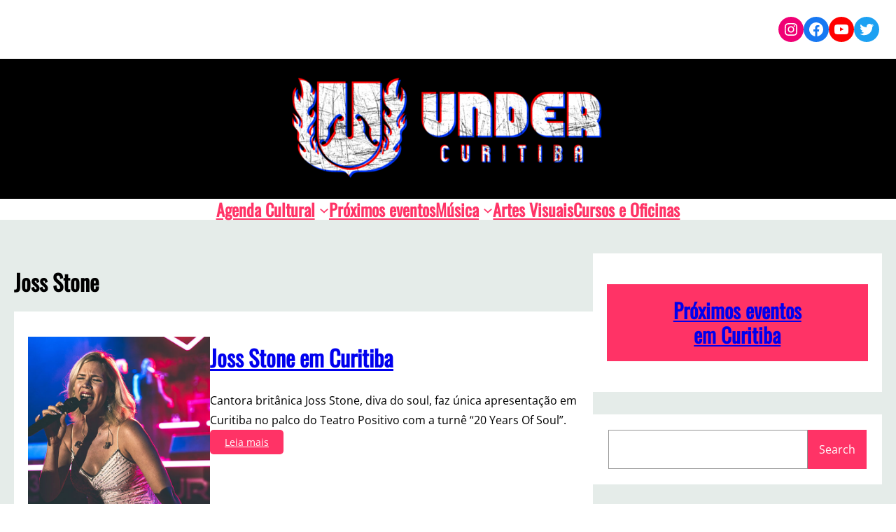

--- FILE ---
content_type: text/html; charset=UTF-8
request_url: https://undercuritiba.com/topico/joss-stone/
body_size: 33502
content:
<!DOCTYPE html>
<html lang="pt-BR">
<head>
	<meta charset="UTF-8" />
	<meta name="viewport" content="width=device-width, initial-scale=1" />
<meta name='robots' content='index, follow, max-image-preview:large, max-snippet:-1, max-video-preview:-1' />

	<!-- This site is optimized with the Yoast SEO plugin v24.5 - https://yoast.com/wordpress/plugins/seo/ -->
	<link rel="canonical" href="https://undercuritiba.com/topico/joss-stone/" />
	<meta property="og:locale" content="pt_BR" />
	<meta property="og:type" content="article" />
	<meta property="og:title" content="Arquivos Joss Stone &#8226; UNDER Curitiba" />
	<meta property="og:url" content="https://undercuritiba.com/topico/joss-stone/" />
	<meta property="og:site_name" content="UNDER Curitiba" />
	<meta name="twitter:card" content="summary_large_image" />
	<meta name="twitter:site" content="@undercuritiba" />
	<script type="application/ld+json" class="yoast-schema-graph">{
	    "@context": "https://schema.org",
	    "@graph": [
	        {
	            "@type": "CollectionPage",
	            "@id": "https://undercuritiba.com/topico/joss-stone/",
	            "url": "https://undercuritiba.com/topico/joss-stone/",
	            "name": "Arquivos Joss Stone &#8226; UNDER Curitiba",
	            "isPartOf": {
	                "@id": "https://undercuritiba.com/#website"
	            },
	            "primaryImageOfPage": {
	                "@id": "https://undercuritiba.com/topico/joss-stone/#primaryimage"
	            },
	            "image": {
	                "@id": "https://undercuritiba.com/topico/joss-stone/#primaryimage"
	            },
	            "thumbnailUrl": "https://undercuritiba.com/wp-content/uploads/joss-stone_divulgacao.jpg",
	            "breadcrumb": {
	                "@id": "https://undercuritiba.com/topico/joss-stone/#breadcrumb"
	            },
	            "inLanguage": "pt-BR"
	        },
	        {
	            "@type": "ImageObject",
	            "inLanguage": "pt-BR",
	            "@id": "https://undercuritiba.com/topico/joss-stone/#primaryimage",
	            "url": "https://undercuritiba.com/wp-content/uploads/joss-stone_divulgacao.jpg",
	            "contentUrl": "https://undercuritiba.com/wp-content/uploads/joss-stone_divulgacao.jpg",
	            "width": 1200,
	            "height": 800,
	            "caption": "Cantora britânica Joss Stone, diva do soul."
	        },
	        {
	            "@type": "BreadcrumbList",
	            "@id": "https://undercuritiba.com/topico/joss-stone/#breadcrumb",
	            "itemListElement": [
	                {
	                    "@type": "ListItem",
	                    "position": 1,
	                    "name": "Início",
	                    "item": "https://undercuritiba.com/"
	                },
	                {
	                    "@type": "ListItem",
	                    "position": 2,
	                    "name": "Eventos",
	                    "item": "https://undercuritiba.com/agenda-cultural/"
	                },
	                {
	                    "@type": "ListItem",
	                    "position": 3,
	                    "name": "Joss Stone"
	                }
	            ]
	        },
	        {
	            "@type": "WebSite",
	            "@id": "https://undercuritiba.com/#website",
	            "url": "https://undercuritiba.com/",
	            "name": "UNDER Curitiba",
	            "description": "Agenda cultural e divulgação dos melhores eventos de Curitiba.",
	            "publisher": {
	                "@id": "https://undercuritiba.com/#organization"
	            },
	            "alternateName": "UnderCuritiba.com",
	            "potentialAction": [
	                {
	                    "@type": "SearchAction",
	                    "target": {
	                        "@type": "EntryPoint",
	                        "urlTemplate": "https://undercuritiba.com/?s={search_term_string}"
	                    },
	                    "query-input": {
	                        "@type": "PropertyValueSpecification",
	                        "valueRequired": true,
	                        "valueName": "search_term_string"
	                    }
	                }
	            ],
	            "inLanguage": "pt-BR"
	        },
	        {
	            "@type": "Organization",
	            "@id": "https://undercuritiba.com/#organization",
	            "name": "Under Curitiba",
	            "alternateName": "undercuritiba.com",
	            "url": "https://undercuritiba.com/",
	            "logo": {
	                "@type": "ImageObject",
	                "inLanguage": "pt-BR",
	                "@id": "https://undercuritiba.com/#/schema/logo/image/",
	                "url": "https://undercuritiba.com/wp-content/uploads/logo_undercuritiba.png",
	                "contentUrl": "https://undercuritiba.com/wp-content/uploads/logo_undercuritiba.png",
	                "width": 1200,
	                "height": 400,
	                "caption": "Under Curitiba"
	            },
	            "image": {
	                "@id": "https://undercuritiba.com/#/schema/logo/image/"
	            },
	            "sameAs": [
	                "https://www.facebook.com/undercuritiba",
	                "https://x.com/undercuritiba",
	                "https://instagram.com/undercuritiba/"
	            ]
	        }
	    ]
	}</script>
	<!-- / Yoast SEO plugin. -->


<title>Arquivos Joss Stone &#8226; UNDER Curitiba</title>
<link rel='dns-prefetch' href='//www.googletagmanager.com' />
<link rel='dns-prefetch' href='//pagead2.googlesyndication.com' />
<link rel="alternate" type="application/rss+xml" title="Feed para UNDER Curitiba &raquo;" href="https://undercuritiba.com/feed/" />
<link rel="alternate" type="application/rss+xml" title="Feed de comentários para UNDER Curitiba &raquo;" href="https://undercuritiba.com/comments/feed/" />
<link rel="alternate" type="text/calendar" title="UNDER Curitiba &raquo; do iCal Feed" href="https://undercuritiba.com/agenda-cultural/?ical=1" />
<link rel="alternate" type="application/rss+xml" title="Feed de tag para UNDER Curitiba &raquo; Joss Stone" href="https://undercuritiba.com/topico/joss-stone/feed/" />
<script>window._wpemojiSettings={"baseUrl":"https:\/\/s.w.org\/images\/core\/emoji\/15.0.3\/72x72\/","ext":".png","svgUrl":"https:\/\/s.w.org\/images\/core\/emoji\/15.0.3\/svg\/","svgExt":".svg","source":{"concatemoji":"https:\/\/undercuritiba.com\/wp-includes\/js\/wp-emoji-release.min.js?ver=6.5.3"}};
/*! This file is auto-generated */
!function(i,n){var o,s,e;function c(e){try{var t={supportTests:e,timestamp:(new Date).valueOf()};sessionStorage.setItem(o,JSON.stringify(t))}catch(e){}}function p(e,t,n){e.clearRect(0,0,e.canvas.width,e.canvas.height),e.fillText(t,0,0);var t=new Uint32Array(e.getImageData(0,0,e.canvas.width,e.canvas.height).data),r=(e.clearRect(0,0,e.canvas.width,e.canvas.height),e.fillText(n,0,0),new Uint32Array(e.getImageData(0,0,e.canvas.width,e.canvas.height).data));return t.every(function(e,t){return e===r[t]})}function u(e,t,n){switch(t){case"flag":return n(e,"\ud83c\udff3\ufe0f\u200d\u26a7\ufe0f","\ud83c\udff3\ufe0f\u200b\u26a7\ufe0f")?!1:!n(e,"\ud83c\uddfa\ud83c\uddf3","\ud83c\uddfa\u200b\ud83c\uddf3")&&!n(e,"\ud83c\udff4\udb40\udc67\udb40\udc62\udb40\udc65\udb40\udc6e\udb40\udc67\udb40\udc7f","\ud83c\udff4\u200b\udb40\udc67\u200b\udb40\udc62\u200b\udb40\udc65\u200b\udb40\udc6e\u200b\udb40\udc67\u200b\udb40\udc7f");case"emoji":return!n(e,"\ud83d\udc26\u200d\u2b1b","\ud83d\udc26\u200b\u2b1b")}return!1}function f(e,t,n){var r="undefined"!=typeof WorkerGlobalScope&&self instanceof WorkerGlobalScope?new OffscreenCanvas(300,150):i.createElement("canvas"),a=r.getContext("2d",{willReadFrequently:!0}),o=(a.textBaseline="top",a.font="600 32px Arial",{});return e.forEach(function(e){o[e]=t(a,e,n)}),o}function t(e){var t=i.createElement("script");t.src=e,t.defer=!0,i.head.appendChild(t)}"undefined"!=typeof Promise&&(o="wpEmojiSettingsSupports",s=["flag","emoji"],n.supports={everything:!0,everythingExceptFlag:!0},e=new Promise(function(e){i.addEventListener("DOMContentLoaded",e,{once:!0})}),new Promise(function(t){var n=function(){try{var e=JSON.parse(sessionStorage.getItem(o));if("object"==typeof e&&"number"==typeof e.timestamp&&(new Date).valueOf()<e.timestamp+604800&&"object"==typeof e.supportTests)return e.supportTests}catch(e){}return null}();if(!n){if("undefined"!=typeof Worker&&"undefined"!=typeof OffscreenCanvas&&"undefined"!=typeof URL&&URL.createObjectURL&&"undefined"!=typeof Blob)try{var e="postMessage("+f.toString()+"("+[JSON.stringify(s),u.toString(),p.toString()].join(",")+"));",r=new Blob([e],{type:"text/javascript"}),a=new Worker(URL.createObjectURL(r),{name:"wpTestEmojiSupports"});return void(a.onmessage=function(e){c(n=e.data),a.terminate(),t(n)})}catch(e){}c(n=f(s,u,p))}t(n)}).then(function(e){for(var t in e)n.supports[t]=e[t],n.supports.everything=n.supports.everything&&n.supports[t],"flag"!==t&&(n.supports.everythingExceptFlag=n.supports.everythingExceptFlag&&n.supports[t]);n.supports.everythingExceptFlag=n.supports.everythingExceptFlag&&!n.supports.flag,n.DOMReady=!1,n.readyCallback=function(){n.DOMReady=!0}}).then(function(){return e}).then(function(){var e;n.supports.everything||(n.readyCallback(),(e=n.source||{}).concatemoji?t(e.concatemoji):e.wpemoji&&e.twemoji&&(t(e.twemoji),t(e.wpemoji)))}))}((window,document),window._wpemojiSettings)</script>

<link data-optimized="1" rel='stylesheet' id='twb-open-sans-css' href='https://undercuritiba.com/wp-content/litespeed/css/59f71ed8ded7f49c00a52103a39bdfde.css?ver=bdfde' media='all' />
<link data-optimized="1" rel='stylesheet' id='twbbwg-global-css' href='https://undercuritiba.com/wp-content/litespeed/css/17175c54cd2b5d5b49a24c4dc92f630c.css?ver=44612' media='all' />
<style id='wp-block-group-inline-css'>.wp-block-group{box-sizing:border-box}</style>
<style id='wp-block-group-theme-inline-css'>:where(.wp-block-group.has-background){padding:1.25em 2.375em}</style>
<link data-optimized="1" rel='stylesheet' id='wp-block-social-links-css' href='https://undercuritiba.com/wp-content/litespeed/css/a0eafd5a2d7196132aeb683082ebdda2.css?ver=75581' media='all' />
<link data-optimized="1" rel='stylesheet' id='wp-block-image-css' href='https://undercuritiba.com/wp-content/litespeed/css/9b7ebd7d01e403b9649d883983ee613d.css?ver=4230c' media='all' />
<style id='wp-block-image-theme-inline-css'>.wp-block-image figcaption{color:#555;font-size:13px;text-align:center}.is-dark-theme .wp-block-image figcaption{color:#ffffffa6}.wp-block-image{margin:0 0 1em}</style>
<style id='wp-block-navigation-link-inline-css'>.wp-block-navigation .wp-block-navigation-item__label{overflow-wrap:break-word}.wp-block-navigation .wp-block-navigation-item__description{display:none}.link-ui-tools{border-top:1px solid #f0f0f0;padding:8px}.link-ui-block-inserter{padding-top:8px}.link-ui-block-inserter__back{margin-left:8px;text-transform:uppercase}.components-popover-pointer-events-trap{background-color:initial;cursor:pointer;inset:0;position:fixed;z-index:1000000}</style>
<link data-optimized="1" rel='stylesheet' id='wp-block-navigation-css' href='https://undercuritiba.com/wp-content/litespeed/css/4dc03ace96f2b9e199f389d218873fe5.css?ver=5078a' media='all' />
<style id='wp-block-template-part-theme-inline-css'>.wp-block-template-part.has-background{margin-bottom:0;margin-top:0;padding:1.25em 2.375em}</style>
<style id='wp-block-query-title-inline-css'>.wp-block-query-title{box-sizing:border-box}</style>
<style id='wp-block-post-featured-image-inline-css'>.wp-block-post-featured-image{margin-left:0;margin-right:0}.wp-block-post-featured-image a{display:block;height:100%}.wp-block-post-featured-image img{box-sizing:border-box;height:auto;max-width:100%;vertical-align:bottom;width:100%}.wp-block-post-featured-image.alignfull img,.wp-block-post-featured-image.alignwide img{width:100%}.wp-block-post-featured-image .wp-block-post-featured-image__overlay.has-background-dim{background-color:#000;inset:0;position:absolute}.wp-block-post-featured-image{position:relative}.wp-block-post-featured-image .wp-block-post-featured-image__overlay.has-background-gradient{background-color:initial}.wp-block-post-featured-image .wp-block-post-featured-image__overlay.has-background-dim-0{opacity:0}.wp-block-post-featured-image .wp-block-post-featured-image__overlay.has-background-dim-10{opacity:.1}.wp-block-post-featured-image .wp-block-post-featured-image__overlay.has-background-dim-20{opacity:.2}.wp-block-post-featured-image .wp-block-post-featured-image__overlay.has-background-dim-30{opacity:.3}.wp-block-post-featured-image .wp-block-post-featured-image__overlay.has-background-dim-40{opacity:.4}.wp-block-post-featured-image .wp-block-post-featured-image__overlay.has-background-dim-50{opacity:.5}.wp-block-post-featured-image .wp-block-post-featured-image__overlay.has-background-dim-60{opacity:.6}.wp-block-post-featured-image .wp-block-post-featured-image__overlay.has-background-dim-70{opacity:.7}.wp-block-post-featured-image .wp-block-post-featured-image__overlay.has-background-dim-80{opacity:.8}.wp-block-post-featured-image .wp-block-post-featured-image__overlay.has-background-dim-90{opacity:.9}.wp-block-post-featured-image .wp-block-post-featured-image__overlay.has-background-dim-100{opacity:1}.wp-block-post-featured-image:where(.alignleft,.alignright){width:100%}</style>
<style id='wp-block-post-title-inline-css'>.wp-block-post-title{box-sizing:border-box;word-break:break-word}.wp-block-post-title a{display:inline-block}</style>
<style id='wp-block-post-terms-inline-css'>.wp-block-post-terms{box-sizing:border-box}.wp-block-post-terms .wp-block-post-terms__separator{white-space:pre-wrap}</style>
<style id='wp-block-post-excerpt-inline-css'>:where(.wp-block-post-excerpt){margin-bottom:var(--wp--style--block-gap);margin-top:var(--wp--style--block-gap)}.wp-block-post-excerpt__excerpt{margin-bottom:0;margin-top:0}.wp-block-post-excerpt__more-text{margin-bottom:0;margin-top:var(--wp--style--block-gap)}.wp-block-post-excerpt__more-link{display:inline-block}</style>
<style id='wp-block-read-more-inline-css'>.wp-block-read-more{display:block;width:-moz-fit-content;width:fit-content}.wp-block-read-more:where(:not([style*=text-decoration])){text-decoration:none}.wp-block-read-more:where(:not([style*=text-decoration])):active,.wp-block-read-more:where(:not([style*=text-decoration])):focus{text-decoration:none}</style>
<style id='wp-block-post-template-inline-css'>.wp-block-post-template{list-style:none;margin-bottom:0;margin-top:0;max-width:100%;padding:0}.wp-block-post-template.wp-block-post-template{background:none}.wp-block-post-template.is-flex-container{display:flex;flex-direction:row;flex-wrap:wrap;gap:1.25em}.wp-block-post-template.is-flex-container>li{margin:0;width:100%}@media (min-width:600px){.wp-block-post-template.is-flex-container.is-flex-container.columns-2>li{width:calc(50% - .625em)}.wp-block-post-template.is-flex-container.is-flex-container.columns-3>li{width:calc(33.33333% - .83333em)}.wp-block-post-template.is-flex-container.is-flex-container.columns-4>li{width:calc(25% - .9375em)}.wp-block-post-template.is-flex-container.is-flex-container.columns-5>li{width:calc(20% - 1em)}.wp-block-post-template.is-flex-container.is-flex-container.columns-6>li{width:calc(16.66667% - 1.04167em)}}@media (max-width:600px){.wp-block-post-template-is-layout-grid.wp-block-post-template-is-layout-grid.wp-block-post-template-is-layout-grid.wp-block-post-template-is-layout-grid{grid-template-columns:1fr}}.wp-block-post-template-is-layout-constrained>li>.alignright,.wp-block-post-template-is-layout-flow>li>.alignright{float:right;margin-inline-end:0;margin-inline-start:2em}.wp-block-post-template-is-layout-constrained>li>.alignleft,.wp-block-post-template-is-layout-flow>li>.alignleft{float:left;margin-inline-end:2em;margin-inline-start:0}.wp-block-post-template-is-layout-constrained>li>.aligncenter,.wp-block-post-template-is-layout-flow>li>.aligncenter{margin-inline-end:auto;margin-inline-start:auto}</style>
<style id='wp-block-query-pagination-inline-css'>.wp-block-query-pagination>.wp-block-query-pagination-next,.wp-block-query-pagination>.wp-block-query-pagination-numbers,.wp-block-query-pagination>.wp-block-query-pagination-previous{margin-bottom:.5em;margin-right:.5em}.wp-block-query-pagination>.wp-block-query-pagination-next:last-child,.wp-block-query-pagination>.wp-block-query-pagination-numbers:last-child,.wp-block-query-pagination>.wp-block-query-pagination-previous:last-child{margin-right:0}.wp-block-query-pagination.is-content-justification-space-between>.wp-block-query-pagination-next:last-of-type{margin-inline-start:auto}.wp-block-query-pagination.is-content-justification-space-between>.wp-block-query-pagination-previous:first-child{margin-inline-end:auto}.wp-block-query-pagination .wp-block-query-pagination-previous-arrow{display:inline-block;margin-right:1ch}.wp-block-query-pagination .wp-block-query-pagination-previous-arrow:not(.is-arrow-chevron){transform:scaleX(1)}.wp-block-query-pagination .wp-block-query-pagination-next-arrow{display:inline-block;margin-left:1ch}.wp-block-query-pagination .wp-block-query-pagination-next-arrow:not(.is-arrow-chevron){transform:scaleX(1)}.wp-block-query-pagination.aligncenter{justify-content:center}</style>
<style id='wp-block-heading-inline-css'>h1.has-background,h2.has-background,h3.has-background,h4.has-background,h5.has-background,h6.has-background{padding:1.25em 2.375em}h1.has-text-align-left[style*=writing-mode]:where([style*=vertical-lr]),h1.has-text-align-right[style*=writing-mode]:where([style*=vertical-rl]),h2.has-text-align-left[style*=writing-mode]:where([style*=vertical-lr]),h2.has-text-align-right[style*=writing-mode]:where([style*=vertical-rl]),h3.has-text-align-left[style*=writing-mode]:where([style*=vertical-lr]),h3.has-text-align-right[style*=writing-mode]:where([style*=vertical-rl]),h4.has-text-align-left[style*=writing-mode]:where([style*=vertical-lr]),h4.has-text-align-right[style*=writing-mode]:where([style*=vertical-rl]),h5.has-text-align-left[style*=writing-mode]:where([style*=vertical-lr]),h5.has-text-align-right[style*=writing-mode]:where([style*=vertical-rl]),h6.has-text-align-left[style*=writing-mode]:where([style*=vertical-lr]),h6.has-text-align-right[style*=writing-mode]:where([style*=vertical-rl]){rotate:180deg}</style>
<style id='wp-block-search-inline-css'>.wp-block-search__button{margin-left:10px;word-break:normal}.wp-block-search__button.has-icon{line-height:0}.wp-block-search__button svg{height:1.25em;min-height:24px;min-width:24px;width:1.25em;fill:currentColor;vertical-align:text-bottom}:where(.wp-block-search__button){border:1px solid #ccc;padding:6px 10px}.wp-block-search__inside-wrapper{display:flex;flex:auto;flex-wrap:nowrap;max-width:100%}.wp-block-search__label{width:100%}.wp-block-search__input{-webkit-appearance:initial;appearance:none;border:1px solid #949494;flex-grow:1;margin-left:0;margin-right:0;min-width:3rem;padding:8px;text-decoration:unset!important}.wp-block-search.wp-block-search__button-only .wp-block-search__button{flex-shrink:0;margin-left:0;max-width:100%}.wp-block-search.wp-block-search__button-only .wp-block-search__button[aria-expanded=true]{max-width:calc(100% - 100px)}.wp-block-search.wp-block-search__button-only .wp-block-search__inside-wrapper{min-width:0!important;transition-property:width}.wp-block-search.wp-block-search__button-only .wp-block-search__input{flex-basis:100%;transition-duration:.3s}.wp-block-search.wp-block-search__button-only.wp-block-search__searchfield-hidden,.wp-block-search.wp-block-search__button-only.wp-block-search__searchfield-hidden .wp-block-search__inside-wrapper{overflow:hidden}.wp-block-search.wp-block-search__button-only.wp-block-search__searchfield-hidden .wp-block-search__input{border-left-width:0!important;border-right-width:0!important;flex-basis:0%;flex-grow:0;margin:0;min-width:0!important;padding-left:0!important;padding-right:0!important;width:0!important}:where(.wp-block-search__button-inside .wp-block-search__inside-wrapper){border:1px solid #949494;box-sizing:border-box;padding:4px}:where(.wp-block-search__button-inside .wp-block-search__inside-wrapper) .wp-block-search__input{border:none;border-radius:0;padding:0 4px}:where(.wp-block-search__button-inside .wp-block-search__inside-wrapper) .wp-block-search__input:focus{outline:none}:where(.wp-block-search__button-inside .wp-block-search__inside-wrapper) :where(.wp-block-search__button){padding:4px 8px}.wp-block-search.aligncenter .wp-block-search__inside-wrapper{margin:auto}.wp-block[data-align=right] .wp-block-search.wp-block-search__button-only .wp-block-search__inside-wrapper{float:right}</style>
<style id='wp-block-search-theme-inline-css'>.wp-block-search .wp-block-search__label{font-weight:700}.wp-block-search__button{border:1px solid #ccc;padding:.375em .625em}</style>
<style id='wp-block-paragraph-inline-css'>.is-small-text{font-size:.875em}.is-regular-text{font-size:1em}.is-large-text{font-size:2.25em}.is-larger-text{font-size:3em}.has-drop-cap:not(:focus):first-letter{float:left;font-size:8.4em;font-style:normal;font-weight:100;line-height:.68;margin:.05em .1em 0 0;text-transform:uppercase}body.rtl .has-drop-cap:not(:focus):first-letter{float:none;margin-left:.1em}p.has-drop-cap.has-background{overflow:hidden}p.has-background{padding:1.25em 2.375em}:where(p.has-text-color:not(.has-link-color)) a{color:inherit}p.has-text-align-left[style*="writing-mode:vertical-lr"],p.has-text-align-right[style*="writing-mode:vertical-rl"]{rotate:180deg}</style>
<style id='wp-block-categories-inline-css'>.wp-block-categories{box-sizing:border-box}.wp-block-categories.alignleft{margin-right:2em}.wp-block-categories.alignright{margin-left:2em}.wp-block-categories.wp-block-categories-dropdown.aligncenter{text-align:center}</style>
<style id='wp-block-tag-cloud-inline-css'>.wp-block-tag-cloud{box-sizing:border-box}.wp-block-tag-cloud.aligncenter{justify-content:center;text-align:center}.wp-block-tag-cloud.alignfull{padding-left:1em;padding-right:1em}.wp-block-tag-cloud a{display:inline-block;margin-right:5px}.wp-block-tag-cloud span{display:inline-block;margin-left:5px;text-decoration:none}.wp-block-tag-cloud.is-style-outline{display:flex;flex-wrap:wrap;gap:1ch}.wp-block-tag-cloud.is-style-outline a{border:1px solid;font-size:unset!important;margin-right:0;padding:1ch 2ch;text-decoration:none!important}</style>
<style id='wp-block-columns-inline-css'>.wp-block-columns{align-items:normal!important;box-sizing:border-box;display:flex;flex-wrap:wrap!important}@media (min-width:782px){.wp-block-columns{flex-wrap:nowrap!important}}.wp-block-columns.are-vertically-aligned-top{align-items:flex-start}.wp-block-columns.are-vertically-aligned-center{align-items:center}.wp-block-columns.are-vertically-aligned-bottom{align-items:flex-end}@media (max-width:781px){.wp-block-columns:not(.is-not-stacked-on-mobile)>.wp-block-column{flex-basis:100%!important}}@media (min-width:782px){.wp-block-columns:not(.is-not-stacked-on-mobile)>.wp-block-column{flex-basis:0%;flex-grow:1}.wp-block-columns:not(.is-not-stacked-on-mobile)>.wp-block-column[style*=flex-basis]{flex-grow:0}}.wp-block-columns.is-not-stacked-on-mobile{flex-wrap:nowrap!important}.wp-block-columns.is-not-stacked-on-mobile>.wp-block-column{flex-basis:0%;flex-grow:1}.wp-block-columns.is-not-stacked-on-mobile>.wp-block-column[style*=flex-basis]{flex-grow:0}:where(.wp-block-columns){margin-bottom:1.75em}:where(.wp-block-columns.has-background){padding:1.25em 2.375em}.wp-block-column{flex-grow:1;min-width:0;overflow-wrap:break-word;word-break:break-word}.wp-block-column.is-vertically-aligned-top{align-self:flex-start}.wp-block-column.is-vertically-aligned-center{align-self:center}.wp-block-column.is-vertically-aligned-bottom{align-self:flex-end}.wp-block-column.is-vertically-aligned-stretch{align-self:stretch}.wp-block-column.is-vertically-aligned-bottom,.wp-block-column.is-vertically-aligned-center,.wp-block-column.is-vertically-aligned-top{width:100%}</style>
<style id='wp-block-latest-posts-inline-css'>.wp-block-latest-posts{box-sizing:border-box}.wp-block-latest-posts.alignleft{margin-right:2em}.wp-block-latest-posts.alignright{margin-left:2em}.wp-block-latest-posts.wp-block-latest-posts__list{list-style:none;padding-left:0}.wp-block-latest-posts.wp-block-latest-posts__list li{clear:both}.wp-block-latest-posts.is-grid{display:flex;flex-wrap:wrap;padding:0}.wp-block-latest-posts.is-grid li{margin:0 1.25em 1.25em 0;width:100%}@media (min-width:600px){.wp-block-latest-posts.columns-2 li{width:calc(50% - .625em)}.wp-block-latest-posts.columns-2 li:nth-child(2n){margin-right:0}.wp-block-latest-posts.columns-3 li{width:calc(33.33333% - .83333em)}.wp-block-latest-posts.columns-3 li:nth-child(3n){margin-right:0}.wp-block-latest-posts.columns-4 li{width:calc(25% - .9375em)}.wp-block-latest-posts.columns-4 li:nth-child(4n){margin-right:0}.wp-block-latest-posts.columns-5 li{width:calc(20% - 1em)}.wp-block-latest-posts.columns-5 li:nth-child(5n){margin-right:0}.wp-block-latest-posts.columns-6 li{width:calc(16.66667% - 1.04167em)}.wp-block-latest-posts.columns-6 li:nth-child(6n){margin-right:0}}.wp-block-latest-posts__post-author,.wp-block-latest-posts__post-date{display:block;font-size:.8125em}.wp-block-latest-posts__post-excerpt{margin-bottom:1em;margin-top:.5em}.wp-block-latest-posts__featured-image a{display:inline-block}.wp-block-latest-posts__featured-image img{height:auto;max-width:100%;width:auto}.wp-block-latest-posts__featured-image.alignleft{float:left;margin-right:1em}.wp-block-latest-posts__featured-image.alignright{float:right;margin-left:1em}.wp-block-latest-posts__featured-image.aligncenter{margin-bottom:1em;text-align:center}</style>
<link data-optimized="1" rel='stylesheet' id='tribe-events-block-event-datetime-css' href='https://undercuritiba.com/wp-content/litespeed/css/3e64c7badfe42e087630acd283c0b568.css?ver=d81a6' media='all' />
<link data-optimized="1" rel='stylesheet' id='tribe-events-block-event-venue-css' href='https://undercuritiba.com/wp-content/litespeed/css/8fd8599822616376eb8e1460fdbaef05.css?ver=81bfe' media='all' />
<link data-optimized="1" rel='stylesheet' id='tribe-events-block-event-organizer-css' href='https://undercuritiba.com/wp-content/litespeed/css/5939f057f524916e02af61b70f3137e0.css?ver=fd0ee' media='all' />
<link data-optimized="1" rel='stylesheet' id='tribe-events-block-event-links-css' href='https://undercuritiba.com/wp-content/litespeed/css/37a32c31c84014cf8184b3e75dd4afa6.css?ver=fc455' media='all' />
<link data-optimized="1" rel='stylesheet' id='tribe-events-block-event-price-css' href='https://undercuritiba.com/wp-content/litespeed/css/82525b90ef5918f7794f213ab4b5f576.css?ver=ef0c5' media='all' />
<link data-optimized="1" rel='stylesheet' id='tribe-events-block-event-website-css' href='https://undercuritiba.com/wp-content/litespeed/css/de33c92e04d7113ea42042c748db5c04.css?ver=bceb1' media='all' />
<style id='wp-emoji-styles-inline-css'>img.wp-smiley,img.emoji{display:inline!important;border:none!important;box-shadow:none!important;height:1em!important;width:1em!important;margin:0 0.07em!important;vertical-align:-0.1em!important;background:none!important;padding:0!important}</style>
<style id='wp-block-library-inline-css'>:root{--wp-admin-theme-color:#007cba;--wp-admin-theme-color--rgb:0,124,186;--wp-admin-theme-color-darker-10:#006ba1;--wp-admin-theme-color-darker-10--rgb:0,107,161;--wp-admin-theme-color-darker-20:#005a87;--wp-admin-theme-color-darker-20--rgb:0,90,135;--wp-admin-border-width-focus:2px;--wp-block-synced-color:#7a00df;--wp-block-synced-color--rgb:122,0,223;--wp-bound-block-color:#9747ff}@media (min-resolution:192dpi){:root{--wp-admin-border-width-focus:1.5px}}.wp-element-button{cursor:pointer}:root{--wp--preset--font-size--normal:16px;--wp--preset--font-size--huge:42px}:root .has-very-light-gray-background-color{background-color:#eee}:root .has-very-dark-gray-background-color{background-color:#313131}:root .has-very-light-gray-color{color:#eee}:root .has-very-dark-gray-color{color:#313131}:root .has-vivid-green-cyan-to-vivid-cyan-blue-gradient-background{background:linear-gradient(135deg,#00d084,#0693e3)}:root .has-purple-crush-gradient-background{background:linear-gradient(135deg,#34e2e4,#4721fb 50%,#ab1dfe)}:root .has-hazy-dawn-gradient-background{background:linear-gradient(135deg,#faaca8,#dad0ec)}:root .has-subdued-olive-gradient-background{background:linear-gradient(135deg,#fafae1,#67a671)}:root .has-atomic-cream-gradient-background{background:linear-gradient(135deg,#fdd79a,#004a59)}:root .has-nightshade-gradient-background{background:linear-gradient(135deg,#330968,#31cdcf)}:root .has-midnight-gradient-background{background:linear-gradient(135deg,#020381,#2874fc)}.has-regular-font-size{font-size:1em}.has-larger-font-size{font-size:2.625em}.has-normal-font-size{font-size:var(--wp--preset--font-size--normal)}.has-huge-font-size{font-size:var(--wp--preset--font-size--huge)}.has-text-align-center{text-align:center}.has-text-align-left{text-align:left}.has-text-align-right{text-align:right}#end-resizable-editor-section{display:none}.aligncenter{clear:both}.items-justified-left{justify-content:flex-start}.items-justified-center{justify-content:center}.items-justified-right{justify-content:flex-end}.items-justified-space-between{justify-content:space-between}.screen-reader-text{border:0;clip:rect(1px,1px,1px,1px);-webkit-clip-path:inset(50%);clip-path:inset(50%);height:1px;margin:-1px;overflow:hidden;padding:0;position:absolute;width:1px;word-wrap:normal!important}.screen-reader-text:focus{background-color:#ddd;clip:auto!important;-webkit-clip-path:none;clip-path:none;color:#444;display:block;font-size:1em;height:auto;left:5px;line-height:normal;padding:15px 23px 14px;text-decoration:none;top:5px;width:auto;z-index:100000}html :where(.has-border-color){border-style:solid}html :where([style*=border-top-color]){border-top-style:solid}html :where([style*=border-right-color]){border-right-style:solid}html :where([style*=border-bottom-color]){border-bottom-style:solid}html :where([style*=border-left-color]){border-left-style:solid}html :where([style*=border-width]){border-style:solid}html :where([style*=border-top-width]){border-top-style:solid}html :where([style*=border-right-width]){border-right-style:solid}html :where([style*=border-bottom-width]){border-bottom-style:solid}html :where([style*=border-left-width]){border-left-style:solid}html :where(img[class*=wp-image-]){height:auto;max-width:100%}:where(figure){margin:0 0 1em}html :where(.is-position-sticky){--wp-admin--admin-bar--position-offset:var(--wp-admin--admin-bar--height,0px)}@media screen and (max-width:600px){html :where(.is-position-sticky){--wp-admin--admin-bar--position-offset:0px}}</style>
<link data-optimized="1" rel='stylesheet' id='wp-components-css' href='https://undercuritiba.com/wp-content/litespeed/css/ee2cdeb3a6d5c3a7e6bc4841ead77767.css?ver=e5c6a' media='all' />
<link data-optimized="1" rel='stylesheet' id='wp-preferences-css' href='https://undercuritiba.com/wp-content/litespeed/css/13dccc005bc5699343a4487fba0f5466.css?ver=9f79a' media='all' />
<link data-optimized="1" rel='stylesheet' id='wp-block-editor-css' href='https://undercuritiba.com/wp-content/litespeed/css/bf41bfd2394bb02378b46ea2eff14420.css?ver=39281' media='all' />
<link data-optimized="1" rel='stylesheet' id='wp-reusable-blocks-css' href='https://undercuritiba.com/wp-content/litespeed/css/9b192117d645e1a93330745ecf75f5da.css?ver=42d0a' media='all' />
<link data-optimized="1" rel='stylesheet' id='wp-patterns-css' href='https://undercuritiba.com/wp-content/litespeed/css/c41d07f8cedf1b0b0cc73fd786a93b11.css?ver=d0ee1' media='all' />
<link data-optimized="1" rel='stylesheet' id='wp-editor-css' href='https://undercuritiba.com/wp-content/litespeed/css/48a3a61f096ca60555599b094311e015.css?ver=c3352' media='all' />
<link data-optimized="1" rel='stylesheet' id='block-robo-gallery-style-css-css' href='https://undercuritiba.com/wp-content/litespeed/css/53d508b3f25d289837f16bc54b2ba964.css?ver=f8cb7' media='all' />
<style id='global-styles-inline-css'>body{--wp--preset--color--black:#000000;--wp--preset--color--cyan-bluish-gray:#abb8c3;--wp--preset--color--white:#ffffff;--wp--preset--color--pale-pink:#f78da7;--wp--preset--color--vivid-red:#cf2e2e;--wp--preset--color--luminous-vivid-orange:#ff6900;--wp--preset--color--luminous-vivid-amber:#fcb900;--wp--preset--color--light-green-cyan:#7bdcb5;--wp--preset--color--vivid-green-cyan:#00d084;--wp--preset--color--pale-cyan-blue:#8ed1fc;--wp--preset--color--vivid-cyan-blue:#0693e3;--wp--preset--color--vivid-purple:#9b51e0;--wp--preset--color--foreground:#000000;--wp--preset--color--background:#ffffff;--wp--preset--color--primary:#ff3366;--wp--preset--color--secondary:#404040;--wp--preset--color--tertiary:#F6F6F6;--wp--preset--color--text-link:#ff3366;--wp--preset--color--border-color:#ff3366;--wp--preset--gradient--vivid-cyan-blue-to-vivid-purple:linear-gradient(135deg,rgba(6,147,227,1) 0%,rgb(155,81,224) 100%);--wp--preset--gradient--light-green-cyan-to-vivid-green-cyan:linear-gradient(135deg,rgb(122,220,180) 0%,rgb(0,208,130) 100%);--wp--preset--gradient--luminous-vivid-amber-to-luminous-vivid-orange:linear-gradient(135deg,rgba(252,185,0,1) 0%,rgba(255,105,0,1) 100%);--wp--preset--gradient--luminous-vivid-orange-to-vivid-red:linear-gradient(135deg,rgba(255,105,0,1) 0%,rgb(207,46,46) 100%);--wp--preset--gradient--very-light-gray-to-cyan-bluish-gray:linear-gradient(135deg,rgb(238,238,238) 0%,rgb(169,184,195) 100%);--wp--preset--gradient--cool-to-warm-spectrum:linear-gradient(135deg,rgb(74,234,220) 0%,rgb(151,120,209) 20%,rgb(207,42,186) 40%,rgb(238,44,130) 60%,rgb(251,105,98) 80%,rgb(254,248,76) 100%);--wp--preset--gradient--blush-light-purple:linear-gradient(135deg,rgb(255,206,236) 0%,rgb(152,150,240) 100%);--wp--preset--gradient--blush-bordeaux:linear-gradient(135deg,rgb(254,205,165) 0%,rgb(254,45,45) 50%,rgb(107,0,62) 100%);--wp--preset--gradient--luminous-dusk:linear-gradient(135deg,rgb(255,203,112) 0%,rgb(199,81,192) 50%,rgb(65,88,208) 100%);--wp--preset--gradient--pale-ocean:linear-gradient(135deg,rgb(255,245,203) 0%,rgb(182,227,212) 50%,rgb(51,167,181) 100%);--wp--preset--gradient--electric-grass:linear-gradient(135deg,rgb(202,248,128) 0%,rgb(113,206,126) 100%);--wp--preset--gradient--midnight:linear-gradient(135deg,rgb(2,3,129) 0%,rgb(40,116,252) 100%);--wp--preset--font-size--small:1rem;--wp--preset--font-size--medium:1.75rem;--wp--preset--font-size--large:3rem;--wp--preset--font-size--x-large:4.5rem;--wp--preset--font-size--xsmall:0.7rem;--wp--preset--font-size--gigantic:6rem;--wp--preset--font-size--btn-size:0.875rem;--wp--preset--font-family--system-font:-apple-system,BlinkMacSystemFont,"Segoe UI",Roboto,Oxygen-Sans,Ubuntu,Cantarell,"Helvetica Neue",sans-serif;--wp--preset--font-family--open-sans:"Open Sans", serif;--wp--preset--font-family--oswald:"Oswald", serif;--wp--preset--spacing--20:0.44rem;--wp--preset--spacing--30:0.67rem;--wp--preset--spacing--40:1rem;--wp--preset--spacing--50:1.5rem;--wp--preset--spacing--60:2.25rem;--wp--preset--spacing--70:3.38rem;--wp--preset--spacing--80:5.06rem;--wp--preset--shadow--natural:6px 6px 9px rgba(0, 0, 0, 0.2);--wp--preset--shadow--deep:12px 12px 50px rgba(0, 0, 0, 0.4);--wp--preset--shadow--sharp:6px 6px 0px rgba(0, 0, 0, 0.2);--wp--preset--shadow--outlined:6px 6px 0px -3px rgba(255, 255, 255, 1), 6px 6px rgba(0, 0, 0, 1);--wp--preset--shadow--crisp:6px 6px 0px rgba(0, 0, 0, 1);--wp--custom--spacing--large:clamp(4rem, 10vw, 8rem);--wp--custom--spacing--medium:clamp(2rem, 8vw, calc(4 * var(--wp--style--block-gap)));--wp--custom--spacing--outer:1.25rem;--wp--custom--spacing--small:1.25rem;--wp--custom--typography--font-size--heading-five:clamp(1.3rem, 2vw, 1rem);--wp--custom--typography--font-size--heading-four:clamp(1.3rem, 2vw, 1rem);--wp--custom--typography--font-size--heading-one:clamp(2rem, 3vw, 1.5rem);--wp--custom--typography--font-size--heading-six:clamp(1.3rem, 2vw, 1rem);--wp--custom--typography--font-size--heading-three:clamp(1.5rem, 2vw, 1rem);--wp--custom--typography--font-size--heading-two:clamp(1.8rem, 3vw, 1.3rem);--wp--custom--typography--font-size--paragraph:clamp(1.3rem, 2vw, 1rem);--wp--custom--typography--font-size--post-title:clamp(2rem, 3vw, 1.5rem);--wp--custom--typography--font-weight--bold:700;--wp--custom--typography--font-weight--extra-bold:900;--wp--custom--typography--font-weight--light:300;--wp--custom--typography--font-weight--medium:500;--wp--custom--typography--font-weight--normal:400;--wp--custom--typography--font-weight--semi-bold:600;--wp--custom--typography--line-height--large:2;--wp--custom--typography--line-height--medium:1.75;--wp--custom--typography--line-height--normal:1.5;--wp--custom--typography--line-height--small:1.25;--wp--custom--typography--line-height--tiny:1}body{margin:0;--wp--style--global--content-size:1200px;--wp--style--global--wide-size:1200px}.wp-site-blocks>.alignleft{float:left;margin-right:2em}.wp-site-blocks>.alignright{float:right;margin-left:2em}.wp-site-blocks>.aligncenter{justify-content:center;margin-left:auto;margin-right:auto}:where(.wp-site-blocks)>*{margin-block-start:var(--wp--preset--spacing--40);margin-block-end:0}:where(.wp-site-blocks)>:first-child:first-child{margin-block-start:0}:where(.wp-site-blocks)>:last-child:last-child{margin-block-end:0}body{--wp--style--block-gap:var(--wp--preset--spacing--40)}:where(body .is-layout-flow)>:first-child:first-child{margin-block-start:0}:where(body .is-layout-flow)>:last-child:last-child{margin-block-end:0}:where(body .is-layout-flow)>*{margin-block-start:var(--wp--preset--spacing--40);margin-block-end:0}:where(body .is-layout-constrained)>:first-child:first-child{margin-block-start:0}:where(body .is-layout-constrained)>:last-child:last-child{margin-block-end:0}:where(body .is-layout-constrained)>*{margin-block-start:var(--wp--preset--spacing--40);margin-block-end:0}:where(body .is-layout-flex){gap:var(--wp--preset--spacing--40)}:where(body .is-layout-grid){gap:var(--wp--preset--spacing--40)}body .is-layout-flow>.alignleft{float:left;margin-inline-start:0;margin-inline-end:2em}body .is-layout-flow>.alignright{float:right;margin-inline-start:2em;margin-inline-end:0}body .is-layout-flow>.aligncenter{margin-left:auto!important;margin-right:auto!important}body .is-layout-constrained>.alignleft{float:left;margin-inline-start:0;margin-inline-end:2em}body .is-layout-constrained>.alignright{float:right;margin-inline-start:2em;margin-inline-end:0}body .is-layout-constrained>.aligncenter{margin-left:auto!important;margin-right:auto!important}body .is-layout-constrained>:where(:not(.alignleft):not(.alignright):not(.alignfull)){max-width:var(--wp--style--global--content-size);margin-left:auto!important;margin-right:auto!important}body .is-layout-constrained>.alignwide{max-width:var(--wp--style--global--wide-size)}body .is-layout-flex{display:flex}body .is-layout-flex{flex-wrap:wrap;align-items:center}body .is-layout-flex>*{margin:0}body .is-layout-grid{display:grid}body .is-layout-grid>*{margin:0}body{background-color:var(--wp--preset--color--background);color:var(--wp--preset--color--foreground);font-family:var(--wp--preset--font-family--open-sans);font-size:var(--wp--preset--font-size--small);line-height:var(--wp--custom--typography--line-height--normal);padding-top:0;padding-right:0;padding-bottom:0;padding-left:0}a:where(:not(.wp-element-button)){color:var(--wp--preset--color--primary);text-decoration:underline}h1{font-family:var(--wp--preset--font-family--oswald);font-size:var(--wp--custom--typography--font-size--heading-one);font-weight:var(--wp--custom--typography--font-weight--bold);line-height:var(--wp--custom--typography--line-height--tiny)}h2{font-family:var(--wp--preset--font-family--oswald);font-size:var(--wp--custom--typography--font-size--heading-two);font-weight:var(--wp--custom--typography--font-weight--bold);line-height:var(--wp--custom--typography--line-height--small)}h3{font-family:var(--wp--preset--font-family--oswald);font-size:var(--wp--custom--typography--font-size--heading-three);font-weight:var(--wp--custom--typography--font-weight--bold);line-height:var(--wp--custom--typography--line-height--tiny)}h4{font-family:var(--wp--preset--font-family--oswald);font-size:var(--wp--custom--typography--font-size--heading-four);font-weight:var(--wp--custom--typography--font-weight--bold);line-height:var(--wp--custom--typography--line-height--tiny)}h5{font-family:var(--wp--preset--font-family--oswald);font-size:var(--wp--custom--typography--font-size--heading-five);font-weight:var(--wp--custom--typography--font-weight--bold);line-height:var(--wp--custom--typography--line-height--normal)}h6{font-family:var(--wp--preset--font-family--oswald);font-size:var(--wp--custom--typography--font-size--heading-six);font-weight:var(--wp--custom--typography--font-weight--bold);line-height:var(--wp--custom--typography--line-height--normal)}.wp-element-button,.wp-block-button__link{background-color:#32373c;border-width:0;color:#fff;font-family:inherit;font-size:inherit;line-height:inherit;padding:calc(0.667em + 2px) calc(1.333em + 2px);text-decoration:none}.has-black-color{color:var(--wp--preset--color--black)!important}.has-cyan-bluish-gray-color{color:var(--wp--preset--color--cyan-bluish-gray)!important}.has-white-color{color:var(--wp--preset--color--white)!important}.has-pale-pink-color{color:var(--wp--preset--color--pale-pink)!important}.has-vivid-red-color{color:var(--wp--preset--color--vivid-red)!important}.has-luminous-vivid-orange-color{color:var(--wp--preset--color--luminous-vivid-orange)!important}.has-luminous-vivid-amber-color{color:var(--wp--preset--color--luminous-vivid-amber)!important}.has-light-green-cyan-color{color:var(--wp--preset--color--light-green-cyan)!important}.has-vivid-green-cyan-color{color:var(--wp--preset--color--vivid-green-cyan)!important}.has-pale-cyan-blue-color{color:var(--wp--preset--color--pale-cyan-blue)!important}.has-vivid-cyan-blue-color{color:var(--wp--preset--color--vivid-cyan-blue)!important}.has-vivid-purple-color{color:var(--wp--preset--color--vivid-purple)!important}.has-foreground-color{color:var(--wp--preset--color--foreground)!important}.has-background-color{color:var(--wp--preset--color--background)!important}.has-primary-color{color:var(--wp--preset--color--primary)!important}.has-secondary-color{color:var(--wp--preset--color--secondary)!important}.has-tertiary-color{color:var(--wp--preset--color--tertiary)!important}.has-text-link-color{color:var(--wp--preset--color--text-link)!important}.has-border-color-color{color:var(--wp--preset--color--border-color)!important}.has-black-background-color{background-color:var(--wp--preset--color--black)!important}.has-cyan-bluish-gray-background-color{background-color:var(--wp--preset--color--cyan-bluish-gray)!important}.has-white-background-color{background-color:var(--wp--preset--color--white)!important}.has-pale-pink-background-color{background-color:var(--wp--preset--color--pale-pink)!important}.has-vivid-red-background-color{background-color:var(--wp--preset--color--vivid-red)!important}.has-luminous-vivid-orange-background-color{background-color:var(--wp--preset--color--luminous-vivid-orange)!important}.has-luminous-vivid-amber-background-color{background-color:var(--wp--preset--color--luminous-vivid-amber)!important}.has-light-green-cyan-background-color{background-color:var(--wp--preset--color--light-green-cyan)!important}.has-vivid-green-cyan-background-color{background-color:var(--wp--preset--color--vivid-green-cyan)!important}.has-pale-cyan-blue-background-color{background-color:var(--wp--preset--color--pale-cyan-blue)!important}.has-vivid-cyan-blue-background-color{background-color:var(--wp--preset--color--vivid-cyan-blue)!important}.has-vivid-purple-background-color{background-color:var(--wp--preset--color--vivid-purple)!important}.has-foreground-background-color{background-color:var(--wp--preset--color--foreground)!important}.has-background-background-color{background-color:var(--wp--preset--color--background)!important}.has-primary-background-color{background-color:var(--wp--preset--color--primary)!important}.has-secondary-background-color{background-color:var(--wp--preset--color--secondary)!important}.has-tertiary-background-color{background-color:var(--wp--preset--color--tertiary)!important}.has-text-link-background-color{background-color:var(--wp--preset--color--text-link)!important}.has-border-color-background-color{background-color:var(--wp--preset--color--border-color)!important}.has-black-border-color{border-color:var(--wp--preset--color--black)!important}.has-cyan-bluish-gray-border-color{border-color:var(--wp--preset--color--cyan-bluish-gray)!important}.has-white-border-color{border-color:var(--wp--preset--color--white)!important}.has-pale-pink-border-color{border-color:var(--wp--preset--color--pale-pink)!important}.has-vivid-red-border-color{border-color:var(--wp--preset--color--vivid-red)!important}.has-luminous-vivid-orange-border-color{border-color:var(--wp--preset--color--luminous-vivid-orange)!important}.has-luminous-vivid-amber-border-color{border-color:var(--wp--preset--color--luminous-vivid-amber)!important}.has-light-green-cyan-border-color{border-color:var(--wp--preset--color--light-green-cyan)!important}.has-vivid-green-cyan-border-color{border-color:var(--wp--preset--color--vivid-green-cyan)!important}.has-pale-cyan-blue-border-color{border-color:var(--wp--preset--color--pale-cyan-blue)!important}.has-vivid-cyan-blue-border-color{border-color:var(--wp--preset--color--vivid-cyan-blue)!important}.has-vivid-purple-border-color{border-color:var(--wp--preset--color--vivid-purple)!important}.has-foreground-border-color{border-color:var(--wp--preset--color--foreground)!important}.has-background-border-color{border-color:var(--wp--preset--color--background)!important}.has-primary-border-color{border-color:var(--wp--preset--color--primary)!important}.has-secondary-border-color{border-color:var(--wp--preset--color--secondary)!important}.has-tertiary-border-color{border-color:var(--wp--preset--color--tertiary)!important}.has-text-link-border-color{border-color:var(--wp--preset--color--text-link)!important}.has-border-color-border-color{border-color:var(--wp--preset--color--border-color)!important}.has-vivid-cyan-blue-to-vivid-purple-gradient-background{background:var(--wp--preset--gradient--vivid-cyan-blue-to-vivid-purple)!important}.has-light-green-cyan-to-vivid-green-cyan-gradient-background{background:var(--wp--preset--gradient--light-green-cyan-to-vivid-green-cyan)!important}.has-luminous-vivid-amber-to-luminous-vivid-orange-gradient-background{background:var(--wp--preset--gradient--luminous-vivid-amber-to-luminous-vivid-orange)!important}.has-luminous-vivid-orange-to-vivid-red-gradient-background{background:var(--wp--preset--gradient--luminous-vivid-orange-to-vivid-red)!important}.has-very-light-gray-to-cyan-bluish-gray-gradient-background{background:var(--wp--preset--gradient--very-light-gray-to-cyan-bluish-gray)!important}.has-cool-to-warm-spectrum-gradient-background{background:var(--wp--preset--gradient--cool-to-warm-spectrum)!important}.has-blush-light-purple-gradient-background{background:var(--wp--preset--gradient--blush-light-purple)!important}.has-blush-bordeaux-gradient-background{background:var(--wp--preset--gradient--blush-bordeaux)!important}.has-luminous-dusk-gradient-background{background:var(--wp--preset--gradient--luminous-dusk)!important}.has-pale-ocean-gradient-background{background:var(--wp--preset--gradient--pale-ocean)!important}.has-electric-grass-gradient-background{background:var(--wp--preset--gradient--electric-grass)!important}.has-midnight-gradient-background{background:var(--wp--preset--gradient--midnight)!important}.has-small-font-size{font-size:var(--wp--preset--font-size--small)!important}.has-medium-font-size{font-size:var(--wp--preset--font-size--medium)!important}.has-large-font-size{font-size:var(--wp--preset--font-size--large)!important}.has-x-large-font-size{font-size:var(--wp--preset--font-size--x-large)!important}.has-xsmall-font-size{font-size:var(--wp--preset--font-size--xsmall)!important}.has-gigantic-font-size{font-size:var(--wp--preset--font-size--gigantic)!important}.has-btn-size-font-size{font-size:var(--wp--preset--font-size--btn-size)!important}.has-system-font-font-family{font-family:var(--wp--preset--font-family--system-font)!important}.has-open-sans-font-family{font-family:var(--wp--preset--font-family--open-sans)!important}.has-oswald-font-family{font-family:var(--wp--preset--font-family--oswald)!important}.wp-block-navigation a:where(:not(.wp-element-button)){color:inherit;text-decoration:none}.wp-block-navigation a:where(:not(.wp-element-button)):hover{color:var(--wp--preset--color--primary);text-decoration:none}.wp-block-categories a:where(:not(.wp-element-button)){color:var(--wp--preset--color--foreground);text-decoration:none}.wp-block-categories a:where(:not(.wp-element-button)):hover{color:var(--wp--preset--color--primary)}.wp-block-latest-posts a:where(:not(.wp-element-button)){color:var(--wp--preset--color--foreground);text-decoration:none}.wp-block-latest-posts a:where(:not(.wp-element-button)):hover{color:var(--wp--preset--color--primary)}.wp-block-post-excerpt{line-height:var(--wp--custom--typography--line-height--medium);margin:.5em 0 0}.wp-block-post-terms a:where(:not(.wp-element-button)){color:var(--wp--preset--color--foreground);text-decoration:none}.wp-block-post-terms a:where(:not(.wp-element-button)):hover{color:var(--wp--preset--color--primary)}.wp-block-post-title{font-family:var(--wp--preset--font-family--oswald);font-size:var(--wp--custom--typography--font-size--post-title);font-weight:600;line-height:var(--wp--custom--typography--line-height--small)}.wp-block-post-title a:where(:not(.wp-element-button)){color:var(--wp--preset--color--foreground)}.wp-block-post-title a:where(:not(.wp-element-button)):hover{color:var(--wp--preset--color--primary)}.wp-block-query-pagination-next{background-color:var(--wp--preset--color--primary);color:var(--wp--preset--color--background);padding:5px 10px;text-decoration:none}.wp-block-query-pagination-numbers{margin:5px;padding:5px 8px;text-decoration:none}.wp-block-query-pagination-numbers a:where(:not(.wp-element-button)){background-color:var(--wp--preset--color--primary);color:var(--wp--preset--color--background);margin:5px;padding:5px 10px;text-decoration:none}.wp-block-query-pagination-numbers a:where(:not(.wp-element-button)):hover{background-color:var(--wp--preset--color--foreground)}.wp-block-query-pagination-previous{background-color:var(--wp--preset--color--primary);color:var(--wp--preset--color--background);padding:5px 10px;text-decoration:none}.wp-block-query-title{font-family:var(--wp--preset--font-family--oswald);font-size:var(--wp--custom--typography--font-size--post-title);font-weight:var(--wp--custom--typography--font-weight--semi-bold);line-height:var(--wp--custom--typography--line-height--small)}.wp-block-read-more{background-color:var(--wp--preset--color--primary);border-radius:5px;color:var(--wp--preset--color--white);font-size:14px;padding:.5em 1.5em}.wp-block-search{margin:0;padding:2px}</style>
<style id='core-block-supports-inline-css'>.wp-container-core-group-is-layout-1.wp-container-core-group-is-layout-1{flex-wrap:nowrap}.wp-container-core-social-links-is-layout-1.wp-container-core-social-links-is-layout-1{justify-content:center}.wp-container-core-group-is-layout-2.wp-container-core-group-is-layout-2{justify-content:space-between}.wp-container-core-group-is-layout-3.wp-container-core-group-is-layout-3>:where(:not(.alignleft):not(.alignright):not(.alignfull)){max-width:%;margin-left:auto!important;margin-right:auto!important}.wp-container-core-group-is-layout-3.wp-container-core-group-is-layout-3>.alignwide{max-width:%}.wp-container-core-group-is-layout-3.wp-container-core-group-is-layout-3 .alignfull{max-width:none}.wp-container-core-group-is-layout-3.wp-container-core-group-is-layout-3>.alignfull{margin-right:calc(var(--wp--preset--spacing--50) * -1);margin-left:calc(var(--wp--preset--spacing--50) * -1)}.wp-container-core-group-is-layout-3.wp-container-core-group-is-layout-3>*{margin-block-start:0;margin-block-end:0}.wp-container-core-group-is-layout-3.wp-container-core-group-is-layout-3.wp-container-core-group-is-layout-3.wp-container-core-group-is-layout-3>*+*{margin-block-start:0;margin-block-end:0}.wp-container-core-group-is-layout-4.wp-container-core-group-is-layout-4>:where(:not(.alignleft):not(.alignright):not(.alignfull)){max-width:%;margin-left:auto!important;margin-right:auto!important}.wp-container-core-group-is-layout-4.wp-container-core-group-is-layout-4>.alignwide{max-width:%}.wp-container-core-group-is-layout-4.wp-container-core-group-is-layout-4 .alignfull{max-width:none}.wp-container-core-group-is-layout-4.wp-container-core-group-is-layout-4>.alignfull{margin-right:calc(0 * -1);margin-left:calc(0 * -1)}.wp-container-core-group-is-layout-4.wp-container-core-group-is-layout-4>*{margin-block-start:0;margin-block-end:0}.wp-container-core-group-is-layout-4.wp-container-core-group-is-layout-4.wp-container-core-group-is-layout-4.wp-container-core-group-is-layout-4>*+*{margin-block-start:0;margin-block-end:0}.wp-elements-f9caccde77147cf2b8c3126ca9d093d7 a:where(:not(.wp-element-button)){color:var(--wp--preset--color--primary)}.wp-container-core-navigation-is-layout-1.wp-container-core-navigation-is-layout-1{gap:var(--wp--preset--spacing--70)}.wp-container-core-group-is-layout-5.wp-container-core-group-is-layout-5{flex-wrap:nowrap;gap:0;justify-content:center}.wp-container-core-group-is-layout-8.wp-container-core-group-is-layout-8>:where(:not(.alignleft):not(.alignright):not(.alignfull)){margin-left:0!important}.wp-container-core-group-is-layout-9.wp-container-core-group-is-layout-9{flex-wrap:nowrap;justify-content:flex-start;align-items:flex-start}.wp-elements-fc4448a6ea3433ecbc9f47a841242a82 a:where(:not(.wp-element-button)){color:var(--wp--preset--color--background)}.wp-container-core-social-links-is-layout-2.wp-container-core-social-links-is-layout-2{justify-content:center}.wp-container-core-columns-is-layout-1.wp-container-core-columns-is-layout-1{flex-wrap:nowrap}.wp-elements-178397a786cad4d95aafd83251607a01 a:where(:not(.wp-element-button)){color:var(--wp--preset--color--background)}.wp-elements-f48b8678a52656bb73e336450e45b46d a:where(:not(.wp-element-button)){color:var(--wp--preset--color--background)}.wp-container-core-group-is-layout-16.wp-container-core-group-is-layout-16>*{margin-block-start:0;margin-block-end:0}.wp-container-core-group-is-layout-16.wp-container-core-group-is-layout-16.wp-container-core-group-is-layout-16.wp-container-core-group-is-layout-16>*+*{margin-block-start:var(--wp--preset--spacing--20);margin-block-end:0}.wp-elements-d3ccaff285d408a089628856bd5ab59d a:where(:not(.wp-element-button)){color:var(--wp--preset--color--background)}.wp-container-core-columns-is-layout-2.wp-container-core-columns-is-layout-2{flex-wrap:nowrap}.wp-container-core-group-is-layout-18.wp-container-core-group-is-layout-18{flex-wrap:nowrap;justify-content:center}.wp-container-core-social-links-is-layout-3.wp-container-core-social-links-is-layout-3{justify-content:center}.wp-elements-808d200ab87f4d01c8ecf79b273badb6 a:where(:not(.wp-element-button)){color:var(--wp--preset--color--background)}.wp-container-core-group-is-layout-19.wp-container-core-group-is-layout-19{flex-wrap:nowrap;flex-direction:column;align-items:center}</style>
<style id='wp-block-template-skip-link-inline-css'>.skip-link.screen-reader-text{border:0;clip:rect(1px,1px,1px,1px);clip-path:inset(50%);height:1px;margin:-1px;overflow:hidden;padding:0;position:absolute!important;width:1px;word-wrap:normal!important}.skip-link.screen-reader-text:focus{background-color:#eee;clip:auto!important;clip-path:none;color:#444;display:block;font-size:1em;height:auto;left:5px;line-height:normal;padding:15px 23px 14px;text-decoration:none;top:5px;width:auto;z-index:100000}</style>
<link data-optimized="1" rel='stylesheet' id='bwg_fonts-css' href='https://undercuritiba.com/wp-content/litespeed/css/c9377b59d22e26fb57060362312f812e.css?ver=2fc10' media='all' />
<link data-optimized="1" rel='stylesheet' id='sumoselect-css' href='https://undercuritiba.com/wp-content/litespeed/css/9149346de31cf0fcf5a1fb036883ad6e.css?ver=33cc7' media='all' />
<link data-optimized="1" rel='stylesheet' id='mCustomScrollbar-css' href='https://undercuritiba.com/wp-content/litespeed/css/4e472a8bbf16d52013750068de55ba3d.css?ver=feed8' media='all' />
<link data-optimized="1" rel='stylesheet' id='bwg_googlefonts-css' href='https://undercuritiba.com/wp-content/litespeed/css/cf1ae8bf6e8cbb300e12ddc199185cf9.css?ver=85cf9' media='all' />
<link data-optimized="1" rel='stylesheet' id='bwg_frontend-css' href='https://undercuritiba.com/wp-content/litespeed/css/535e240d2ffb2fdf4b22e881dbb877e0.css?ver=a9826' media='all' />
<link data-optimized="1" rel='stylesheet' id='fairy-fse-style-css' href='https://undercuritiba.com/wp-content/litespeed/css/0b3fb6b5a22ed1ac714b6d807aea4f50.css?ver=fb49c' media='all' />
<script src="https://undercuritiba.com/wp-includes/js/jquery/jquery.min.js?ver=3.7.1" id="jquery-core-js"></script>
<script data-optimized="1" src="https://undercuritiba.com/wp-content/litespeed/js/59811c4d509f46b5cef375913a5f822a.js?ver=ed110" id="jquery-migrate-js"></script>
<script data-optimized="1" src="https://undercuritiba.com/wp-content/litespeed/js/208371054179bc5a7293a0c323ef7e1f.js?ver=ab970" id="twbbwg-circle-js"></script>
<script data-optimized="1" id="twbbwg-global-js-extra">var twb={"nonce":"7536eea6e6","ajax_url":"https:\/\/undercuritiba.com\/wp-admin\/admin-ajax.php","plugin_url":"https:\/\/undercuritiba.com\/wp-content\/plugins\/photo-gallery\/booster","href":"https:\/\/undercuritiba.com\/wp-admin\/admin.php?page=twbbwg_photo-gallery"};var twb={"nonce":"7536eea6e6","ajax_url":"https:\/\/undercuritiba.com\/wp-admin\/admin-ajax.php","plugin_url":"https:\/\/undercuritiba.com\/wp-content\/plugins\/photo-gallery\/booster","href":"https:\/\/undercuritiba.com\/wp-admin\/admin.php?page=twbbwg_photo-gallery"}</script>
<script data-optimized="1" src="https://undercuritiba.com/wp-content/litespeed/js/23fee21d52e577d06fb1e70b1d752d84.js?ver=549e0" id="twbbwg-global-js"></script>
<script data-optimized="1" src="https://undercuritiba.com/wp-content/litespeed/js/c3cb77e3b7166bf4fbf99171ae382dac.js?ver=70cd7" id="sumoselect-js"></script>
<script data-optimized="1" src="https://undercuritiba.com/wp-content/litespeed/js/7b3e66b317422c5e3212866e603fb6d8.js?ver=d3195" id="bwg_mobile-js"></script>
<script data-optimized="1" src="https://undercuritiba.com/wp-content/litespeed/js/94ca0693a10b71ef691a39cde0dd5c61.js?ver=90da5" id="mCustomScrollbar-js"></script>
<script data-optimized="1" src="https://undercuritiba.com/wp-content/litespeed/js/bedc51fc3ff795886ed140b439f96898.js?ver=0b69f" id="jquery-fullscreen-js"></script>
<script data-optimized="1" id="bwg_frontend-js-extra">var bwg_objectsL10n={"bwg_field_required":"field is required.","bwg_mail_validation":"Este n\u00e3o \u00e9 um endere\u00e7o de email v\u00e1lido. ","bwg_search_result":"N\u00e3o h\u00e1 imagens que correspondem \u00e0 sua pesquisa.","bwg_select_tag":"Select Tag","bwg_order_by":"Order By","bwg_search":"Pesquisar","bwg_show_ecommerce":"Show Ecommerce","bwg_hide_ecommerce":"Hide Ecommerce","bwg_show_comments":"Exibir Coment\u00e1rios","bwg_hide_comments":"Ocultar Coment\u00e1rios.","bwg_restore":"Restaurar","bwg_maximize":"Maximize","bwg_fullscreen":"Tela Cheia","bwg_exit_fullscreen":"Saia Tela Cheia","bwg_search_tag":"SEARCH...","bwg_tag_no_match":"No tags found","bwg_all_tags_selected":"All tags selected","bwg_tags_selected":"tags selected","play":"Play","pause":"Pausa","is_pro":"","bwg_play":"Play","bwg_pause":"Pausa","bwg_hide_info":"Ocultar informa\u00e7\u00f5es","bwg_show_info":"Mostrar info","bwg_hide_rating":"Esconder classifica\u00e7\u00e3o","bwg_show_rating":"Mostrar classifica\u00e7\u00e3o","ok":"Ok","cancel":"Cancel","select_all":"Select all","lazy_load":"0","lazy_loader":"https:\/\/undercuritiba.com\/wp-content\/plugins\/photo-gallery\/images\/ajax_loader.png","front_ajax":"0","bwg_tag_see_all":"see all tags","bwg_tag_see_less":"see less tags"}</script>
<script data-optimized="1" src="https://undercuritiba.com/wp-content/litespeed/js/1e6710402c3621f4a184dcbd5b705eba.js?ver=93fcf" id="bwg_frontend-js"></script>

<!-- Snippet da etiqueta do Google (gtag.js) adicionado pelo Site Kit -->
<!-- Snippet do Google Análises adicionado pelo Site Kit -->
<script src="https://www.googletagmanager.com/gtag/js?id=GT-NSKCS9X" id="google_gtagjs-js" async></script>
<script id="google_gtagjs-js-after">
window.dataLayer = window.dataLayer || [];function gtag(){dataLayer.push(arguments);}
gtag("set","linker",{"domains":["undercuritiba.com"]});
gtag("js", new Date());
gtag("set", "developer_id.dZTNiMT", true);
gtag("config", "GT-NSKCS9X");
</script>
<link rel="https://api.w.org/" href="https://undercuritiba.com/wp-json/" /><link rel="alternate" type="application/json" href="https://undercuritiba.com/wp-json/wp/v2/tags/273" /><link rel="EditURI" type="application/rsd+xml" title="RSD" href="https://undercuritiba.com/xmlrpc.php?rsd" />
<meta name="generator" content="WordPress 6.5.3" />
<meta name="generator" content="Site Kit by Google 1.170.0" /><meta name="tec-api-version" content="v1"><meta name="tec-api-origin" content="https://undercuritiba.com"><link rel="alternate" href="https://undercuritiba.com/wp-json/tribe/events/v1/events/?tags=joss-stone" /><script id="wp-load-polyfill-importmap">
( HTMLScriptElement.supports && HTMLScriptElement.supports("importmap") ) || document.write( '<script src="https://undercuritiba.com/wp-includes/js/dist/vendor/wp-polyfill-importmap.min.js?ver=1.8.2"></scr' + 'ipt>' );
</script>
<script type="importmap" id="wp-importmap">
{"imports":{"@wordpress\/interactivity":"https:\/\/undercuritiba.com\/wp-includes\/js\/dist\/interactivity.min.js?ver=6.5.3"}}
</script>
<script type="module" src="https://undercuritiba.com/wp-includes/blocks/navigation/view.min.js?ver=6.5.3" id="@wordpress/block-library/navigation-js-module"></script>
<link rel="modulepreload" href="https://undercuritiba.com/wp-includes/js/dist/interactivity.min.js?ver=6.5.3" id="@wordpress/interactivity-js-modulepreload">
<!-- Meta-etiquetas do Google AdSense adicionado pelo Site Kit -->
<meta name="google-adsense-platform-account" content="ca-host-pub-2644536267352236">
<meta name="google-adsense-platform-domain" content="sitekit.withgoogle.com">
<!-- Fim das meta-etiquetas do Google AdSense adicionado pelo Site Kit -->
 <meta name="robots" content="index,follow" />

<!-- Código do Google Adsense adicionado pelo Site Kit -->
<script async src="https://pagead2.googlesyndication.com/pagead/js/adsbygoogle.js?client=ca-pub-9966359552826400&amp;host=ca-host-pub-2644536267352236" crossorigin="anonymous"></script>

<!-- Fim do código do Google AdSense adicionado pelo Site Kit -->
<style id='wp-fonts-local'>@font-face{font-family:"Open Sans";font-style:normal;font-weight:300 400 500 600 700 800;font-display:fallback;src:url(https://undercuritiba.com/wp-content/themes/fairy-fse/assets/fonts/open-sans/OpenSans-VariableFont_wdth_wght.woff) format('woff');font-stretch:normal}@font-face{font-family:"Open Sans";font-style:italic;font-weight:300 400 500 600 700 800;font-display:fallback;src:url(https://undercuritiba.com/wp-content/themes/fairy-fse/assets/fonts/open-sans/OpenSans-Italic-VariableFont_wdth_wght.woff) format('woff');font-stretch:normal}@font-face{font-family:Oswald;font-style:normal;font-weight:200 300 400 500 600 700;font-display:fallback;src:url(https://undercuritiba.com/wp-content/themes/fairy-fse/assets/fonts/oswald/Oswald-VariableFont_wght.woff) format('woff');font-stretch:normal}</style>
<link rel="icon" href="https://undercuritiba.com/wp-content/uploads/2023/01/cropped-ico_undercuritiba-32x32.png" sizes="32x32" />
<link rel="icon" href="https://undercuritiba.com/wp-content/uploads/2023/01/cropped-ico_undercuritiba-192x192.png" sizes="192x192" />
<link rel="apple-touch-icon" href="https://undercuritiba.com/wp-content/uploads/2023/01/cropped-ico_undercuritiba-180x180.png" />
<meta name="msapplication-TileImage" content="https://undercuritiba.com/wp-content/uploads/2023/01/cropped-ico_undercuritiba-270x270.png" />
</head>

<body class="archive tag tag-joss-stone tag-273 wp-custom-logo wp-embed-responsive tribe-no-js">

<div class="wp-site-blocks"><header class="wp-block-template-part">
<div class="wp-block-group has-background is-layout-constrained wp-container-core-group-is-layout-3 wp-block-group-is-layout-constrained" style="border-radius:0px;border-bottom-color:#eeeeee;border-bottom-width:1px;background:linear-gradient(160deg,rgb(0,157,154) 0%,rgb(255,48,48) undefined%,rgb(0,102,255) 10%,rgb(0,0,0) 32%,rgb(0,0,0) 75%);padding-top:var(--wp--preset--spacing--50);padding-right:var(--wp--preset--spacing--50);padding-bottom:var(--wp--preset--spacing--50);padding-left:var(--wp--preset--spacing--50)">
<div class="wp-block-group is-content-justification-space-between is-layout-flex wp-container-core-group-is-layout-2 wp-block-group-is-layout-flex">
<div class="wp-block-group is-nowrap is-layout-flex wp-container-core-group-is-layout-1 wp-block-group-is-layout-flex"></div>



<ul class="wp-block-social-links aligncenter has-normal-icon-size is-content-justification-center is-layout-flex wp-container-core-social-links-is-layout-1 wp-block-social-links-is-layout-flex"><li class="wp-social-link wp-social-link-instagram  wp-block-social-link"><a rel="noopener nofollow" target="_blank" href="https://instagram.com/undercuritiba/" class="wp-block-social-link-anchor"><svg width="24" height="24" viewBox="0 0 24 24" version="1.1" xmlns="http://www.w3.org/2000/svg" aria-hidden="true" focusable="false"><path d="M12,4.622c2.403,0,2.688,0.009,3.637,0.052c0.877,0.04,1.354,0.187,1.671,0.31c0.42,0.163,0.72,0.358,1.035,0.673 c0.315,0.315,0.51,0.615,0.673,1.035c0.123,0.317,0.27,0.794,0.31,1.671c0.043,0.949,0.052,1.234,0.052,3.637 s-0.009,2.688-0.052,3.637c-0.04,0.877-0.187,1.354-0.31,1.671c-0.163,0.42-0.358,0.72-0.673,1.035 c-0.315,0.315-0.615,0.51-1.035,0.673c-0.317,0.123-0.794,0.27-1.671,0.31c-0.949,0.043-1.233,0.052-3.637,0.052 s-2.688-0.009-3.637-0.052c-0.877-0.04-1.354-0.187-1.671-0.31c-0.42-0.163-0.72-0.358-1.035-0.673 c-0.315-0.315-0.51-0.615-0.673-1.035c-0.123-0.317-0.27-0.794-0.31-1.671C4.631,14.688,4.622,14.403,4.622,12 s0.009-2.688,0.052-3.637c0.04-0.877,0.187-1.354,0.31-1.671c0.163-0.42,0.358-0.72,0.673-1.035 c0.315-0.315,0.615-0.51,1.035-0.673c0.317-0.123,0.794-0.27,1.671-0.31C9.312,4.631,9.597,4.622,12,4.622 M12,3 C9.556,3,9.249,3.01,8.289,3.054C7.331,3.098,6.677,3.25,6.105,3.472C5.513,3.702,5.011,4.01,4.511,4.511 c-0.5,0.5-0.808,1.002-1.038,1.594C3.25,6.677,3.098,7.331,3.054,8.289C3.01,9.249,3,9.556,3,12c0,2.444,0.01,2.751,0.054,3.711 c0.044,0.958,0.196,1.612,0.418,2.185c0.23,0.592,0.538,1.094,1.038,1.594c0.5,0.5,1.002,0.808,1.594,1.038 c0.572,0.222,1.227,0.375,2.185,0.418C9.249,20.99,9.556,21,12,21s2.751-0.01,3.711-0.054c0.958-0.044,1.612-0.196,2.185-0.418 c0.592-0.23,1.094-0.538,1.594-1.038c0.5-0.5,0.808-1.002,1.038-1.594c0.222-0.572,0.375-1.227,0.418-2.185 C20.99,14.751,21,14.444,21,12s-0.01-2.751-0.054-3.711c-0.044-0.958-0.196-1.612-0.418-2.185c-0.23-0.592-0.538-1.094-1.038-1.594 c-0.5-0.5-1.002-0.808-1.594-1.038c-0.572-0.222-1.227-0.375-2.185-0.418C14.751,3.01,14.444,3,12,3L12,3z M12,7.378 c-2.552,0-4.622,2.069-4.622,4.622S9.448,16.622,12,16.622s4.622-2.069,4.622-4.622S14.552,7.378,12,7.378z M12,15 c-1.657,0-3-1.343-3-3s1.343-3,3-3s3,1.343,3,3S13.657,15,12,15z M16.804,6.116c-0.596,0-1.08,0.484-1.08,1.08 s0.484,1.08,1.08,1.08c0.596,0,1.08-0.484,1.08-1.08S17.401,6.116,16.804,6.116z"></path></svg><span class="wp-block-social-link-label screen-reader-text">Instagram</span></a></li>

<li class="wp-social-link wp-social-link-facebook  wp-block-social-link"><a rel="noopener nofollow" target="_blank" href="https://www.facebook.com/undercuritiba" class="wp-block-social-link-anchor"><svg width="24" height="24" viewBox="0 0 24 24" version="1.1" xmlns="http://www.w3.org/2000/svg" aria-hidden="true" focusable="false"><path d="M12 2C6.5 2 2 6.5 2 12c0 5 3.7 9.1 8.4 9.9v-7H7.9V12h2.5V9.8c0-2.5 1.5-3.9 3.8-3.9 1.1 0 2.2.2 2.2.2v2.5h-1.3c-1.2 0-1.6.8-1.6 1.6V12h2.8l-.4 2.9h-2.3v7C18.3 21.1 22 17 22 12c0-5.5-4.5-10-10-10z"></path></svg><span class="wp-block-social-link-label screen-reader-text">Facebook</span></a></li>

<li class="wp-social-link wp-social-link-youtube  wp-block-social-link"><a rel="noopener nofollow" target="_blank" href="https://www.youtube.com/@undercuritiba" class="wp-block-social-link-anchor"><svg width="24" height="24" viewBox="0 0 24 24" version="1.1" xmlns="http://www.w3.org/2000/svg" aria-hidden="true" focusable="false"><path d="M21.8,8.001c0,0-0.195-1.378-0.795-1.985c-0.76-0.797-1.613-0.801-2.004-0.847c-2.799-0.202-6.997-0.202-6.997-0.202 h-0.009c0,0-4.198,0-6.997,0.202C4.608,5.216,3.756,5.22,2.995,6.016C2.395,6.623,2.2,8.001,2.2,8.001S2,9.62,2,11.238v1.517 c0,1.618,0.2,3.237,0.2,3.237s0.195,1.378,0.795,1.985c0.761,0.797,1.76,0.771,2.205,0.855c1.6,0.153,6.8,0.201,6.8,0.201 s4.203-0.006,7.001-0.209c0.391-0.047,1.243-0.051,2.004-0.847c0.6-0.607,0.795-1.985,0.795-1.985s0.2-1.618,0.2-3.237v-1.517 C22,9.62,21.8,8.001,21.8,8.001z M9.935,14.594l-0.001-5.62l5.404,2.82L9.935,14.594z"></path></svg><span class="wp-block-social-link-label screen-reader-text">YouTube</span></a></li>

<li class="wp-social-link wp-social-link-twitter  wp-block-social-link"><a rel="noopener nofollow" target="_blank" href="https://twitter.com/undercuritiba" class="wp-block-social-link-anchor"><svg width="24" height="24" viewBox="0 0 24 24" version="1.1" xmlns="http://www.w3.org/2000/svg" aria-hidden="true" focusable="false"><path d="M22.23,5.924c-0.736,0.326-1.527,0.547-2.357,0.646c0.847-0.508,1.498-1.312,1.804-2.27 c-0.793,0.47-1.671,0.812-2.606,0.996C18.324,4.498,17.257,4,16.077,4c-2.266,0-4.103,1.837-4.103,4.103 c0,0.322,0.036,0.635,0.106,0.935C8.67,8.867,5.647,7.234,3.623,4.751C3.27,5.357,3.067,6.062,3.067,6.814 c0,1.424,0.724,2.679,1.825,3.415c-0.673-0.021-1.305-0.206-1.859-0.513c0,0.017,0,0.034,0,0.052c0,1.988,1.414,3.647,3.292,4.023 c-0.344,0.094-0.707,0.144-1.081,0.144c-0.264,0-0.521-0.026-0.772-0.074c0.522,1.63,2.038,2.816,3.833,2.85 c-1.404,1.1-3.174,1.756-5.096,1.756c-0.331,0-0.658-0.019-0.979-0.057c1.816,1.164,3.973,1.843,6.29,1.843 c7.547,0,11.675-6.252,11.675-11.675c0-0.178-0.004-0.355-0.012-0.531C20.985,7.47,21.68,6.747,22.23,5.924z"></path></svg><span class="wp-block-social-link-label screen-reader-text">Twitter</span></a></li></ul>
</div>
</div>



<div class="wp-block-group has-foreground-background-color has-background is-layout-constrained wp-container-core-group-is-layout-4 wp-block-group-is-layout-constrained" style="border-radius:0px;border-bottom-color:#eeeeee;border-bottom-width:1px;padding-top:0;padding-right:0;padding-bottom:0;padding-left:0">
<figure class="wp-block-image aligncenter size-medium"><a href="https://undercuritiba.com"><img fetchpriority="high" decoding="async" width="600" height="200" src="https://undercuritiba.com/wp-content/uploads/logo_undercuritiba-600x200.png" alt="Logotipo Under Curitiba" class="wp-image-702" srcset="https://undercuritiba.com/wp-content/uploads/logo_undercuritiba-600x200.png 600w, https://undercuritiba.com/wp-content/uploads/logo_undercuritiba-768x256.png 768w, https://undercuritiba.com/wp-content/uploads/logo_undercuritiba.png 1200w" sizes="(max-width: 600px) 100vw, 600px" /></a></figure>
</div>



<div class="wp-block-group has-background-background-color has-background is-layout-constrained wp-block-group-is-layout-constrained" style="border-bottom-color:var(--wp--preset--color--primary);border-bottom-width:3px">
<div class="wp-block-group has-primary-color has-text-color has-link-color has-normal-font-size wp-elements-f9caccde77147cf2b8c3126ca9d093d7 is-horizontal is-content-justification-center is-nowrap is-layout-flex wp-container-core-group-is-layout-5 wp-block-group-is-layout-flex" style="padding-top:0;padding-right:0;padding-bottom:0;padding-left:0"><nav style="font-size:1.5rem;" class="has-text-color has-primary-color is-responsive alignwide wp-block-post-title has-oswald-font-family wp-block-navigation is-layout-flex wp-container-core-navigation-is-layout-1 wp-block-navigation-is-layout-flex" aria-label="Principal" 
		 data-wp-interactive="core/navigation" data-wp-context='{"overlayOpenedBy":{"click":false,"hover":false,"focus":false},"type":"overlay","roleAttribute":"","ariaLabel":"Menu"}'><button aria-haspopup="dialog" aria-label="Abrir menu" class="wp-block-navigation__responsive-container-open " 
				data-wp-on--click="actions.openMenuOnClick"
				data-wp-on--keydown="actions.handleMenuKeydown"
			><svg width="24" height="24" xmlns="http://www.w3.org/2000/svg" viewBox="0 0 24 24"><path d="M5 5v1.5h14V5H5zm0 7.8h14v-1.5H5v1.5zM5 19h14v-1.5H5V19z" /></svg></button>
				<div class="wp-block-navigation__responsive-container  has-text-color has-primary-color" style="" id="modal-1" 
				data-wp-class--has-modal-open="state.isMenuOpen"
				data-wp-class--is-menu-open="state.isMenuOpen"
				data-wp-watch="callbacks.initMenu"
				data-wp-on--keydown="actions.handleMenuKeydown"
				data-wp-on--focusout="actions.handleMenuFocusout"
				tabindex="-1"
			>
					<div class="wp-block-navigation__responsive-close" tabindex="-1">
						<div class="wp-block-navigation__responsive-dialog" 
				data-wp-bind--aria-modal="state.ariaModal"
				data-wp-bind--aria-label="state.ariaLabel"
				data-wp-bind--role="state.roleAttribute"
			>
							<button aria-label="Fechar menu" class="wp-block-navigation__responsive-container-close" 
				data-wp-on--click="actions.closeMenuOnClick"
			><svg xmlns="http://www.w3.org/2000/svg" viewBox="0 0 24 24" width="24" height="24" aria-hidden="true" focusable="false"><path d="M13 11.8l6.1-6.3-1-1-6.1 6.2-6.1-6.2-1 1 6.1 6.3-6.5 6.7 1 1 6.5-6.6 6.5 6.6 1-1z"></path></svg></button>
							<div class="wp-block-navigation__responsive-container-content" 
				data-wp-watch="callbacks.focusFirstElement"
			 id="modal-1-content">
								<ul style="font-size:1.5rem;" class="wp-block-navigation__container has-text-color has-primary-color is-responsive alignwide wp-block-post-title has-oswald-font-family wp-block-navigation"><li data-wp-context="{ &quot;submenuOpenedBy&quot;: { &quot;click&quot;: false, &quot;hover&quot;: false, &quot;focus&quot;: false }, &quot;type&quot;: &quot;submenu&quot; }" data-wp-interactive="core/navigation" data-wp-on--focusout="actions.handleMenuFocusout" data-wp-on--keydown="actions.handleMenuKeydown" data-wp-on--mouseenter="actions.openMenuOnHover" data-wp-on--mouseleave="actions.closeMenuOnHover" data-wp-watch="callbacks.initMenu" tabindex="-1" style="font-size: 1.5rem;" class=" wp-block-navigation-item has-child open-on-hover-click wp-block-navigation-submenu"><a class="wp-block-navigation-item__content" href="https://undercuritiba.com/eventos" title="Agenda Cultural de Curitiba">Agenda Cultural</a><button data-wp-bind--aria-expanded="state.isMenuOpen" data-wp-on--click="actions.toggleMenuOnClick" aria-label="Agenda Cultural submenu" class="wp-block-navigation__submenu-icon wp-block-navigation-submenu__toggle" ><svg xmlns="http://www.w3.org/2000/svg" width="12" height="12" viewBox="0 0 12 12" fill="none" aria-hidden="true" focusable="false"><path d="M1.50002 4L6.00002 8L10.5 4" stroke-width="1.5"></path></svg></button><ul data-wp-on--focus="actions.openMenuOnFocus" class="wp-block-navigation__submenu-container has-text-color has-primary-color wp-block-navigation-submenu"><li style="font-size: 1.5rem;" class=" wp-block-navigation-item wp-block-navigation-link has-small-font-size"><a class="wp-block-navigation-item__content"  href="https://undercuritiba.com/agenda-cultural/mes/2023-09" title="Agenda Cultural Janeiro 2023"><span class="wp-block-navigation-item__label">Agenda de Setembro/2023</span></a></li><li style="font-size: 1.5rem;" class=" wp-block-navigation-item wp-block-navigation-link has-small-font-size"><a class="wp-block-navigation-item__content"  href="https://undercuritiba.com/agenda-cultural/mes/2023-10/" title="Agenda Cultural Maio 2023"><span class="wp-block-navigation-item__label">Agenda de Outubro/2023</span></a></li><li style="font-size: 1.5rem;" class=" wp-block-navigation-item wp-block-navigation-link has-small-font-size"><a class="wp-block-navigation-item__content"  href="https://undercuritiba.com/agenda-cultural/mes/2023-11/" title="Agenda Cultural Abril 2023"><span class="wp-block-navigation-item__label">Agenda de Novembro/2023</span></a></li><li style="font-size: 1.5rem;" class=" wp-block-navigation-item wp-block-navigation-link has-small-font-size"><a class="wp-block-navigation-item__content"  href="https://undercuritiba.com/agenda-cultural/mes/2023-12" title="Agenda Cultural Fevereiro 2023"><span class="wp-block-navigation-item__label">Agenda de Dezembro/2023</span></a></li></ul></li><li style="font-size: 1.5rem;" class=" wp-block-navigation-item wp-block-navigation-link"><a class="wp-block-navigation-item__content"  href="https://undercuritiba.com/proximos-eventos/"><span class="wp-block-navigation-item__label">Próximos eventos </span></a></li><li data-wp-context="{ &quot;submenuOpenedBy&quot;: { &quot;click&quot;: false, &quot;hover&quot;: false, &quot;focus&quot;: false }, &quot;type&quot;: &quot;submenu&quot; }" data-wp-interactive="core/navigation" data-wp-on--focusout="actions.handleMenuFocusout" data-wp-on--keydown="actions.handleMenuKeydown" data-wp-on--mouseenter="actions.openMenuOnHover" data-wp-on--mouseleave="actions.closeMenuOnHover" data-wp-watch="callbacks.initMenu" tabindex="-1" style="font-size: 1.5rem;" class=" wp-block-navigation-item has-child open-on-hover-click wp-block-navigation-submenu"><a class="wp-block-navigation-item__content" href="https://undercuritiba.com/categoria/musica/">Música</a><button data-wp-bind--aria-expanded="state.isMenuOpen" data-wp-on--click="actions.toggleMenuOnClick" aria-label="Música submenu" class="wp-block-navigation__submenu-icon wp-block-navigation-submenu__toggle" ><svg xmlns="http://www.w3.org/2000/svg" width="12" height="12" viewBox="0 0 12 12" fill="none" aria-hidden="true" focusable="false"><path d="M1.50002 4L6.00002 8L10.5 4" stroke-width="1.5"></path></svg></button><ul data-wp-on--focus="actions.openMenuOnFocus" class="wp-block-navigation__submenu-container has-text-color has-primary-color wp-block-navigation-submenu"><li style="font-size: 1.5rem;" class=" wp-block-navigation-item wp-block-navigation-link has-small-font-size"><a class="wp-block-navigation-item__content"  href="https://undercuritiba.com/topico/country/"><span class="wp-block-navigation-item__label">Country</span></a></li><li style="font-size: 1.5rem;" class=" wp-block-navigation-item wp-block-navigation-link has-small-font-size"><a class="wp-block-navigation-item__content"  href="https://undercuritiba.com/topico/musica-erudita/"><span class="wp-block-navigation-item__label">Erudita</span></a></li><li style="font-size: 1.5rem;" class=" wp-block-navigation-item wp-block-navigation-link has-small-font-size"><a class="wp-block-navigation-item__content"  href="https://undercuritiba.com/topico/mpb/"><span class="wp-block-navigation-item__label">MPB</span></a></li><li style="font-size: 1.5rem;" class=" wp-block-navigation-item wp-block-navigation-link has-small-font-size"><a class="wp-block-navigation-item__content"  href="https://undercuritiba.com/topico/pop/"><span class="wp-block-navigation-item__label">Pop</span></a></li><li style="font-size: 1.5rem;" class=" wp-block-navigation-item wp-block-navigation-link has-small-font-size"><a class="wp-block-navigation-item__content"  href="https://undercuritiba.com/topico/psychobilly/"><span class="wp-block-navigation-item__label">Psychobilly</span></a></li><li style="font-size: 1.5rem;" class=" wp-block-navigation-item wp-block-navigation-link has-small-font-size"><a class="wp-block-navigation-item__content"  href="https://undercuritiba.com/topico/punk-rock/"><span class="wp-block-navigation-item__label">Punk Rock</span></a></li><li style="font-size: 1.5rem;" class=" wp-block-navigation-item wp-block-navigation-link has-small-font-size"><a class="wp-block-navigation-item__content"  href="https://undercuritiba.com/topico/rock-nacional/"><span class="wp-block-navigation-item__label">Rock Nacional</span></a></li><li style="font-size: 1.5rem;" class=" wp-block-navigation-item wp-block-navigation-link has-small-font-size"><a class="wp-block-navigation-item__content"  href="https://undercuritiba.com/topico/rockabilly/"><span class="wp-block-navigation-item__label">Rockabilly</span></a></li><li style="font-size: 1.5rem;" class=" wp-block-navigation-item wp-block-navigation-link has-small-font-size"><a class="wp-block-navigation-item__content"  href="https://undercuritiba.com/topico/sertanejo/"><span class="wp-block-navigation-item__label">Sertanejo</span></a></li><li style="font-size: 1.5rem;" class=" wp-block-navigation-item wp-block-navigation-link has-small-font-size"><a class="wp-block-navigation-item__content"  href="https://undercuritiba.com/topico/surf-music/"><span class="wp-block-navigation-item__label">Surf Music</span></a></li></ul></li><li style="font-size: 1.5rem;" class=" wp-block-navigation-item wp-block-navigation-link"><a class="wp-block-navigation-item__content"  href="https://undercuritiba.com/categoria/artes-visuais/"><span class="wp-block-navigation-item__label">Artes Visuais</span></a></li><li style="font-size: 1.5rem;" class=" wp-block-navigation-item wp-block-navigation-link"><a class="wp-block-navigation-item__content"  href="https://undercuritiba.com/categoria/oficinas/"><span class="wp-block-navigation-item__label">Cursos e Oficinas</span></a></li></ul>
							</div>
						</div>
					</div>
				</div></nav></div>
</div>
</header>


<div class="wp-block-group has-background is-layout-constrained wp-block-group-is-layout-constrained" style="background-color:#e5ece9;padding-top:3rem;padding-bottom:3rem">
<div class="wp-block-columns is-layout-flex wp-container-core-columns-is-layout-1 wp-block-columns-is-layout-flex">
<div class="wp-block-column is-layout-flow wp-block-column-is-layout-flow" style="flex-basis:66.66%"><h1 class="alignwide wp-block-query-title">Joss Stone</h1>

<div class="wp-block-template-part">
<main class="wp-block-query is-layout-constrained wp-block-query-is-layout-constrained"><ul class="alignwide wp-block-post-template is-layout-flow wp-block-post-template-is-layout-flow"><li class="wp-block-post post-998 tribe_events type-tribe_events status-publish has-post-thumbnail hentry tag-joss-stone tag-mca-concerts tag-soul tag-teatro-positivo tribe_events_cat-musica tribe_events_cat-shows cat_musica cat_shows">

<div class="wp-block-group fairy-post-wrap has-background-background-color has-background is-content-justification-left is-nowrap is-layout-flex wp-container-core-group-is-layout-9 wp-block-group-is-layout-flex" style="margin-bottom:30px;padding-top:1.25rem;padding-right:1.25rem;padding-bottom:1.25rem;padding-left:1.25rem">
<div class="wp-block-group fairy-post-thumbnail-wrap is-layout-constrained wp-block-group-is-layout-constrained"><figure style="width:260px;height:360px;" class="alignwide wp-block-post-featured-image"><a href="https://undercuritiba.com/agenda-cultural/joss-stone-em-curitiba/" target="_self"  style="height:360px"><img loading="lazy" width="1200" height="800" src="https://undercuritiba.com/wp-content/uploads/joss-stone_divulgacao.jpg" class="attachment-post-thumbnail size-post-thumbnail wp-post-image" alt="Joss Stone em Curitiba" style="height:360px;object-fit:cover;" decoding="async" srcset="https://undercuritiba.com/wp-content/uploads/joss-stone_divulgacao.jpg 1200w, https://undercuritiba.com/wp-content/uploads/joss-stone_divulgacao-600x400.jpg 600w, https://undercuritiba.com/wp-content/uploads/joss-stone_divulgacao-768x512.jpg 768w" sizes="(max-width: 1200px) 100vw, 1200px" /></a></figure></div>



<div class="wp-block-group alignwide fairy-post-content-wrap is-content-justification-left is-layout-constrained wp-container-core-group-is-layout-8 wp-block-group-is-layout-constrained"><h2 class="alignwide wp-block-post-title has-oswald-font-family"><a href="https://undercuritiba.com/agenda-cultural/joss-stone-em-curitiba/" target="_self" >Joss Stone em Curitiba</a></h2>



<div class="wp-block-post-excerpt has-open-sans-font-family"><p class="wp-block-post-excerpt__excerpt">Cantora britânica Joss Stone, diva do soul, faz única apresentação em Curitiba no palco do Teatro Positivo com a turnê “20 Years Of Soul”. </p></div>

<a class="wp-block-read-more" href="https://undercuritiba.com/agenda-cultural/joss-stone-em-curitiba/" target="_self">Leia mais<span class="screen-reader-text">: Joss Stone em Curitiba</span></a></div>
</div>

</li></ul>

</main>
</div></div>



<div class="wp-block-column is-layout-flow wp-block-column-is-layout-flow" style="flex-basis:33.33%"><div class="wp-block-template-part">
<div class="wp-block-group has-background-background-color has-background is-layout-constrained wp-block-group-is-layout-constrained" style="margin-bottom:2rem;padding-top:1.25rem;padding-right:1.25rem;padding-bottom:1.25rem;padding-left:1.25rem">
<h2 class="wp-block-heading has-text-align-center has-primary-background-color has-background has-link-color wp-elements-fc4448a6ea3433ecbc9f47a841242a82" style="padding-top:20px;padding-right:20px;padding-bottom:20px;padding-left:20px"><a href="https://undercuritiba.com/proximos-eventos/" data-type="page" data-id="445">Próximos eventos<br>em Curitiba</a></h2>



<div class="wp-block-query is-layout-flow wp-block-query-is-layout-flow"></div>
</div>



<div class="wp-block-group has-background-background-color has-background is-layout-constrained wp-block-group-is-layout-constrained" style="margin-bottom:2rem;padding-top:1.25rem;padding-right:1.25rem;padding-bottom:1.25rem;padding-left:1.25rem"><form role="search" method="get" action="https://undercuritiba.com/" class="wp-block-search__button-inside wp-block-search__text-button wp-block-search"    ><label class="wp-block-search__label screen-reader-text" for="wp-block-search__input-2" >Search</label><div class="wp-block-search__inside-wrapper " ><input class="wp-block-search__input" id="wp-block-search__input-2" placeholder="" value="" type="search" name="s" required /><button aria-label="Search" class="wp-block-search__button wp-element-button" type="submit" >Search</button></div></form></div>



<div class="wp-block-group has-background-background-color has-background is-layout-constrained wp-block-group-is-layout-constrained" style="margin-bottom:2rem;padding-top:1.25rem;padding-right:1.25rem;padding-bottom:1.25rem;padding-left:1.25rem">
<h2 class="wp-block-heading has-text-align-center has-medium-font-size">Sobre o site</h2>



<p class="has-text-align-center">Criado em 2023 com o objetivo de divulgar e realizar cobertura dos principais eventos culturais da capital paranaense.<br><br>Confira em nosso site a Agenda Cultural de Curitiba, organizada por data, com a programação de shows e eventos. Acesse as redes sociais e confira mais vídeos e fotos.</p>



<ul class="wp-block-social-links aligncenter has-normal-icon-size is-content-justification-center is-layout-flex wp-container-core-social-links-is-layout-2 wp-block-social-links-is-layout-flex"><li class="wp-social-link wp-social-link-instagram  wp-block-social-link"><a rel="noopener nofollow" target="_blank" href="https://instagram.com/undercuritiba/" class="wp-block-social-link-anchor"><svg width="24" height="24" viewBox="0 0 24 24" version="1.1" xmlns="http://www.w3.org/2000/svg" aria-hidden="true" focusable="false"><path d="M12,4.622c2.403,0,2.688,0.009,3.637,0.052c0.877,0.04,1.354,0.187,1.671,0.31c0.42,0.163,0.72,0.358,1.035,0.673 c0.315,0.315,0.51,0.615,0.673,1.035c0.123,0.317,0.27,0.794,0.31,1.671c0.043,0.949,0.052,1.234,0.052,3.637 s-0.009,2.688-0.052,3.637c-0.04,0.877-0.187,1.354-0.31,1.671c-0.163,0.42-0.358,0.72-0.673,1.035 c-0.315,0.315-0.615,0.51-1.035,0.673c-0.317,0.123-0.794,0.27-1.671,0.31c-0.949,0.043-1.233,0.052-3.637,0.052 s-2.688-0.009-3.637-0.052c-0.877-0.04-1.354-0.187-1.671-0.31c-0.42-0.163-0.72-0.358-1.035-0.673 c-0.315-0.315-0.51-0.615-0.673-1.035c-0.123-0.317-0.27-0.794-0.31-1.671C4.631,14.688,4.622,14.403,4.622,12 s0.009-2.688,0.052-3.637c0.04-0.877,0.187-1.354,0.31-1.671c0.163-0.42,0.358-0.72,0.673-1.035 c0.315-0.315,0.615-0.51,1.035-0.673c0.317-0.123,0.794-0.27,1.671-0.31C9.312,4.631,9.597,4.622,12,4.622 M12,3 C9.556,3,9.249,3.01,8.289,3.054C7.331,3.098,6.677,3.25,6.105,3.472C5.513,3.702,5.011,4.01,4.511,4.511 c-0.5,0.5-0.808,1.002-1.038,1.594C3.25,6.677,3.098,7.331,3.054,8.289C3.01,9.249,3,9.556,3,12c0,2.444,0.01,2.751,0.054,3.711 c0.044,0.958,0.196,1.612,0.418,2.185c0.23,0.592,0.538,1.094,1.038,1.594c0.5,0.5,1.002,0.808,1.594,1.038 c0.572,0.222,1.227,0.375,2.185,0.418C9.249,20.99,9.556,21,12,21s2.751-0.01,3.711-0.054c0.958-0.044,1.612-0.196,2.185-0.418 c0.592-0.23,1.094-0.538,1.594-1.038c0.5-0.5,0.808-1.002,1.038-1.594c0.222-0.572,0.375-1.227,0.418-2.185 C20.99,14.751,21,14.444,21,12s-0.01-2.751-0.054-3.711c-0.044-0.958-0.196-1.612-0.418-2.185c-0.23-0.592-0.538-1.094-1.038-1.594 c-0.5-0.5-1.002-0.808-1.594-1.038c-0.572-0.222-1.227-0.375-2.185-0.418C14.751,3.01,14.444,3,12,3L12,3z M12,7.378 c-2.552,0-4.622,2.069-4.622,4.622S9.448,16.622,12,16.622s4.622-2.069,4.622-4.622S14.552,7.378,12,7.378z M12,15 c-1.657,0-3-1.343-3-3s1.343-3,3-3s3,1.343,3,3S13.657,15,12,15z M16.804,6.116c-0.596,0-1.08,0.484-1.08,1.08 s0.484,1.08,1.08,1.08c0.596,0,1.08-0.484,1.08-1.08S17.401,6.116,16.804,6.116z"></path></svg><span class="wp-block-social-link-label screen-reader-text">Instagram</span></a></li>

<li class="wp-social-link wp-social-link-facebook  wp-block-social-link"><a rel="noopener nofollow" target="_blank" href="https://www.facebook.com/undercuritiba" class="wp-block-social-link-anchor"><svg width="24" height="24" viewBox="0 0 24 24" version="1.1" xmlns="http://www.w3.org/2000/svg" aria-hidden="true" focusable="false"><path d="M12 2C6.5 2 2 6.5 2 12c0 5 3.7 9.1 8.4 9.9v-7H7.9V12h2.5V9.8c0-2.5 1.5-3.9 3.8-3.9 1.1 0 2.2.2 2.2.2v2.5h-1.3c-1.2 0-1.6.8-1.6 1.6V12h2.8l-.4 2.9h-2.3v7C18.3 21.1 22 17 22 12c0-5.5-4.5-10-10-10z"></path></svg><span class="wp-block-social-link-label screen-reader-text">Facebook</span></a></li>

<li class="wp-social-link wp-social-link-youtube  wp-block-social-link"><a rel="noopener nofollow" target="_blank" href="https://www.youtube.com/@undercuritiba" class="wp-block-social-link-anchor"><svg width="24" height="24" viewBox="0 0 24 24" version="1.1" xmlns="http://www.w3.org/2000/svg" aria-hidden="true" focusable="false"><path d="M21.8,8.001c0,0-0.195-1.378-0.795-1.985c-0.76-0.797-1.613-0.801-2.004-0.847c-2.799-0.202-6.997-0.202-6.997-0.202 h-0.009c0,0-4.198,0-6.997,0.202C4.608,5.216,3.756,5.22,2.995,6.016C2.395,6.623,2.2,8.001,2.2,8.001S2,9.62,2,11.238v1.517 c0,1.618,0.2,3.237,0.2,3.237s0.195,1.378,0.795,1.985c0.761,0.797,1.76,0.771,2.205,0.855c1.6,0.153,6.8,0.201,6.8,0.201 s4.203-0.006,7.001-0.209c0.391-0.047,1.243-0.051,2.004-0.847c0.6-0.607,0.795-1.985,0.795-1.985s0.2-1.618,0.2-3.237v-1.517 C22,9.62,21.8,8.001,21.8,8.001z M9.935,14.594l-0.001-5.62l5.404,2.82L9.935,14.594z"></path></svg><span class="wp-block-social-link-label screen-reader-text">YouTube</span></a></li>

<li class="wp-social-link wp-social-link-twitter  wp-block-social-link"><a rel="noopener nofollow" target="_blank" href="https://twitter.com/undercuritiba" class="wp-block-social-link-anchor"><svg width="24" height="24" viewBox="0 0 24 24" version="1.1" xmlns="http://www.w3.org/2000/svg" aria-hidden="true" focusable="false"><path d="M22.23,5.924c-0.736,0.326-1.527,0.547-2.357,0.646c0.847-0.508,1.498-1.312,1.804-2.27 c-0.793,0.47-1.671,0.812-2.606,0.996C18.324,4.498,17.257,4,16.077,4c-2.266,0-4.103,1.837-4.103,4.103 c0,0.322,0.036,0.635,0.106,0.935C8.67,8.867,5.647,7.234,3.623,4.751C3.27,5.357,3.067,6.062,3.067,6.814 c0,1.424,0.724,2.679,1.825,3.415c-0.673-0.021-1.305-0.206-1.859-0.513c0,0.017,0,0.034,0,0.052c0,1.988,1.414,3.647,3.292,4.023 c-0.344,0.094-0.707,0.144-1.081,0.144c-0.264,0-0.521-0.026-0.772-0.074c0.522,1.63,2.038,2.816,3.833,2.85 c-1.404,1.1-3.174,1.756-5.096,1.756c-0.331,0-0.658-0.019-0.979-0.057c1.816,1.164,3.973,1.843,6.29,1.843 c7.547,0,11.675-6.252,11.675-11.675c0-0.178-0.004-0.355-0.012-0.531C20.985,7.47,21.68,6.747,22.23,5.924z"></path></svg><span class="wp-block-social-link-label screen-reader-text">Twitter</span></a></li></ul>
</div>



<div class="wp-block-group has-background-background-color has-background is-layout-constrained wp-block-group-is-layout-constrained" style="margin-bottom:2rem;padding-top:1.25rem;padding-right:1.25rem;padding-bottom:1.25rem;padding-left:1.25rem">
<h2 class="has-medium-font-size wp-block-heading">Categorias</h2>


<ul class="wp-block-categories-list wp-block-categories">	<li class="cat-item cat-item-21"><a href="https://undercuritiba.com/categoria/artes-visuais/">Artes Visuais</a>
</li>
	<li class="cat-item cat-item-13"><a href="https://undercuritiba.com/categoria/oficinas/">Cursos e Oficinas</a>
</li>
	<li class="cat-item cat-item-5"><a href="https://undercuritiba.com/categoria/musica/">Música</a>
</li>
</ul></div>



<div class="wp-block-group has-background-background-color has-background is-layout-constrained wp-block-group-is-layout-constrained" style="margin-bottom:2rem;padding-top:1.25rem;padding-right:1.25rem;padding-bottom:1.25rem;padding-left:1.25rem">
<h2 class="wp-block-heading has-medium-font-size">Tags</h2>


<p class="wp-block-tag-cloud"><a href="https://undercuritiba.com/topico/92-graus/" class="tag-cloud-link tag-link-210 tag-link-position-1" style="font-size: 10.420454545455pt;" aria-label="92 graus (7 itens)">92 graus</a>
<a href="https://undercuritiba.com/topico/belvedere-bar/" class="tag-cloud-link tag-link-252 tag-link-position-2" style="font-size: 8.8068181818182pt;" aria-label="Belvedere Bar (4 itens)">Belvedere Bar</a>
<a href="https://undercuritiba.com/topico/cigarras/" class="tag-cloud-link tag-link-118 tag-link-position-3" style="font-size: 10.017045454545pt;" aria-label="Cigarras (6 itens)">Cigarras</a>
<a href="https://undercuritiba.com/topico/country/" class="tag-cloud-link tag-link-183 tag-link-position-4" style="font-size: 9.4522727272727pt;" aria-label="Country (5 itens)">Country</a>
<a href="https://undercuritiba.com/topico/danilo-caymmi/" class="tag-cloud-link tag-link-147 tag-link-position-5" style="font-size: 8pt;" aria-label="Danilo Caymmi (3 itens)">Danilo Caymmi</a>
<a href="https://undercuritiba.com/topico/engenheiros-do-hawaii/" class="tag-cloud-link tag-link-362 tag-link-position-6" style="font-size: 8pt;" aria-label="Engenheiros do Hawaii (3 itens)">Engenheiros do Hawaii</a>
<a href="https://undercuritiba.com/topico/estadio-couto-pereira/" class="tag-cloud-link tag-link-299 tag-link-position-7" style="font-size: 9.4522727272727pt;" aria-label="Estádio Couto Pereira (5 itens)">Estádio Couto Pereira</a>
<a href="https://undercuritiba.com/topico/festival-crossroads/" class="tag-cloud-link tag-link-282 tag-link-position-8" style="font-size: 8.8068181818182pt;" aria-label="Festival Crossroads (4 itens)">Festival Crossroads</a>
<a href="https://undercuritiba.com/topico/fundacao-cultural-de-curitiba/" class="tag-cloud-link tag-link-102 tag-link-position-9" style="font-size: 9.4522727272727pt;" aria-label="Fundação Cultural de Curitiba (5 itens)">Fundação Cultural de Curitiba</a>
<a href="https://undercuritiba.com/topico/hardcore/" class="tag-cloud-link tag-link-218 tag-link-position-10" style="font-size: 10.823863636364pt;" aria-label="Hardcore (8 itens)">Hardcore</a>
<a href="https://undercuritiba.com/topico/hard-rock/" class="tag-cloud-link tag-link-186 tag-link-position-11" style="font-size: 9.4522727272727pt;" aria-label="Hard Rock (5 itens)">Hard Rock</a>
<a href="https://undercuritiba.com/topico/hillbilly-rawhide/" class="tag-cloud-link tag-link-107 tag-link-position-12" style="font-size: 8.8068181818182pt;" aria-label="Hillbilly Rawhide (4 itens)">Hillbilly Rawhide</a>
<a href="https://undercuritiba.com/topico/jokers-pub/" class="tag-cloud-link tag-link-103 tag-link-position-13" style="font-size: 11.55pt;" aria-label="Jokers Pub (10 itens)">Jokers Pub</a>
<a href="https://undercuritiba.com/topico/like-entretenimento/" class="tag-cloud-link tag-link-254 tag-link-position-14" style="font-size: 8.8068181818182pt;" aria-label="Like Entretenimento (4 itens)">Like Entretenimento</a>
<a href="https://undercuritiba.com/topico/live-curitiba/" class="tag-cloud-link tag-link-83 tag-link-position-15" style="font-size: 9.4522727272727pt;" aria-label="Live Curitiba (5 itens)">Live Curitiba</a>
<a href="https://undercuritiba.com/topico/mca-concerts/" class="tag-cloud-link tag-link-272 tag-link-position-16" style="font-size: 9.4522727272727pt;" aria-label="MCA Concerts (5 itens)">MCA Concerts</a>
<a href="https://undercuritiba.com/topico/metal/" class="tag-cloud-link tag-link-187 tag-link-position-17" style="font-size: 11.55pt;" aria-label="Metal (10 itens)">Metal</a>
<a href="https://undercuritiba.com/topico/musica-erudita/" class="tag-cloud-link tag-link-190 tag-link-position-18" style="font-size: 12.114772727273pt;" aria-label="Música Erudita (12 itens)">Música Erudita</a>
<a href="https://undercuritiba.com/topico/mpb/" class="tag-cloud-link tag-link-191 tag-link-position-19" style="font-size: 15.1pt;" aria-label="Música Popular Brasileira (29 itens)">Música Popular Brasileira</a>
<a href="https://undercuritiba.com/topico/oficina-de-musica-de-curitiba/" class="tag-cloud-link tag-link-99 tag-link-position-20" style="font-size: 12.114772727273pt;" aria-label="Oficina de Música de Curitiba (12 itens)">Oficina de Música de Curitiba</a>
<a href="https://undercuritiba.com/topico/opus-entretenimento/" class="tag-cloud-link tag-link-84 tag-link-position-21" style="font-size: 8.8068181818182pt;" aria-label="Opus Entretenimento (4 itens)">Opus Entretenimento</a>
<a href="https://undercuritiba.com/topico/orquestra-a-base-de-sopro/" class="tag-cloud-link tag-link-145 tag-link-position-22" style="font-size: 10.017045454545pt;" aria-label="Orquestra à Base de Sopro (6 itens)">Orquestra à Base de Sopro</a>
<a href="https://undercuritiba.com/topico/ovos-presley/" class="tag-cloud-link tag-link-121 tag-link-position-23" style="font-size: 8.8068181818182pt;" aria-label="Ovos Presley (4 itens)">Ovos Presley</a>
<a href="https://undercuritiba.com/topico/pedreira-paulo-leminski/" class="tag-cloud-link tag-link-98 tag-link-position-24" style="font-size: 10.420454545455pt;" aria-label="Pedreira Paulo Leminski (7 itens)">Pedreira Paulo Leminski</a>
<a href="https://undercuritiba.com/topico/pisscharge/" class="tag-cloud-link tag-link-139 tag-link-position-25" style="font-size: 9.4522727272727pt;" aria-label="Pisscharge (5 itens)">Pisscharge</a>
<a href="https://undercuritiba.com/topico/pop/" class="tag-cloud-link tag-link-172 tag-link-position-26" style="font-size: 10.420454545455pt;" aria-label="Pop (7 itens)">Pop</a>
<a href="https://undercuritiba.com/topico/prime/" class="tag-cloud-link tag-link-156 tag-link-position-27" style="font-size: 12.679545454545pt;" aria-label="Prime (14 itens)">Prime</a>
<a href="https://undercuritiba.com/topico/psychobilly/" class="tag-cloud-link tag-link-192 tag-link-position-28" style="font-size: 12.114772727273pt;" aria-label="Psychobilly (12 itens)">Psychobilly</a>
<a href="https://undercuritiba.com/topico/psycho-carnival/" class="tag-cloud-link tag-link-104 tag-link-position-29" style="font-size: 12.679545454545pt;" aria-label="Psycho Carnival (14 itens)">Psycho Carnival</a>
<a href="https://undercuritiba.com/topico/psycho-daime/" class="tag-cloud-link tag-link-142 tag-link-position-30" style="font-size: 8.8068181818182pt;" aria-label="Psycho Daime (4 itens)">Psycho Daime</a>
<a href="https://undercuritiba.com/topico/punk-rock/" class="tag-cloud-link tag-link-193 tag-link-position-31" style="font-size: 13.486363636364pt;" aria-label="Punk Rock (18 itens)">Punk Rock</a>
<a href="https://undercuritiba.com/topico/rabo-de-galo/" class="tag-cloud-link tag-link-211 tag-link-position-32" style="font-size: 9.4522727272727pt;" aria-label="Rabo de Galo (5 itens)">Rabo de Galo</a>
<a href="https://undercuritiba.com/topico/rap/" class="tag-cloud-link tag-link-194 tag-link-position-33" style="font-size: 8.8068181818182pt;" aria-label="Rap (4 itens)">Rap</a>
<a href="https://undercuritiba.com/topico/rat-demons/" class="tag-cloud-link tag-link-136 tag-link-position-34" style="font-size: 8.8068181818182pt;" aria-label="Rat Demons (4 itens)">Rat Demons</a>
<a href="https://undercuritiba.com/topico/repudiyo/" class="tag-cloud-link tag-link-212 tag-link-position-35" style="font-size: 8pt;" aria-label="Repudiyo (3 itens)">Repudiyo</a>
<a href="https://undercuritiba.com/topico/rock-alternativo/" class="tag-cloud-link tag-link-195 tag-link-position-36" style="font-size: 13.325pt;" aria-label="Rock Alternativo (17 itens)">Rock Alternativo</a>
<a href="https://undercuritiba.com/topico/rock-nacional/" class="tag-cloud-link tag-link-173 tag-link-position-37" style="font-size: 14.857954545455pt;" aria-label="Rock Nacional (27 itens)">Rock Nacional</a>
<a href="https://undercuritiba.com/topico/rw7/" class="tag-cloud-link tag-link-207 tag-link-position-38" style="font-size: 8.8068181818182pt;" aria-label="RW7 (4 itens)">RW7</a>
<a href="https://undercuritiba.com/topico/sick-sick-sinners/" class="tag-cloud-link tag-link-114 tag-link-position-39" style="font-size: 8.8068181818182pt;" aria-label="Sick Sick Sinners (4 itens)">Sick Sick Sinners</a>
<a href="https://undercuritiba.com/topico/soul/" class="tag-cloud-link tag-link-198 tag-link-position-40" style="font-size: 8pt;" aria-label="Soul (3 itens)">Soul</a>
<a href="https://undercuritiba.com/topico/surf-music/" class="tag-cloud-link tag-link-199 tag-link-position-41" style="font-size: 8pt;" aria-label="Surf Music (3 itens)">Surf Music</a>
<a href="https://undercuritiba.com/topico/teatro-guaira/" class="tag-cloud-link tag-link-100 tag-link-position-42" style="font-size: 13.486363636364pt;" aria-label="Teatro Guaíra (18 itens)">Teatro Guaíra</a>
<a href="https://undercuritiba.com/topico/teatro-positivo/" class="tag-cloud-link tag-link-177 tag-link-position-43" style="font-size: 11.872727272727pt;" aria-label="Teatro Positivo (11 itens)">Teatro Positivo</a>
<a href="https://undercuritiba.com/topico/workshops/" class="tag-cloud-link tag-link-202 tag-link-position-44" style="font-size: 8pt;" aria-label="Workshops (3 itens)">Workshops</a>
<a href="https://undercuritiba.com/topico/opera-de-arame/" class="tag-cloud-link tag-link-231 tag-link-position-45" style="font-size: 9.4522727272727pt;" aria-label="Ópera de Arame (5 itens)">Ópera de Arame</a></p></div>
</div></div>
</div>
</div>


<footer class="wp-block-template-part">
<div class="wp-block-group has-background is-content-justification-center is-nowrap is-layout-flex wp-container-core-group-is-layout-18 wp-block-group-is-layout-flex" style="background-color:#37373f;padding-top:60px;padding-bottom:60px">
<div class="wp-block-group is-layout-constrained wp-block-group-is-layout-constrained">
<div class="wp-block-columns is-layout-flex wp-container-core-columns-is-layout-2 wp-block-columns-is-layout-flex">
<div class="wp-block-column is-layout-flow wp-block-column-is-layout-flow">
<div class="wp-block-group is-layout-constrained wp-container-core-group-is-layout-16 wp-block-group-is-layout-constrained" style="border-style:none;border-width:0px;padding-top:0;padding-right:0;padding-bottom:0;padding-left:0">
<h2 class="has-link-color wp-block-heading wp-elements-178397a786cad4d95aafd83251607a01"><a href="https://undercuritiba.com/eventos/" data-type="page" data-id="366">Eventos em Curitiba</a></h2>



<p class="has-link-color wp-elements-f48b8678a52656bb73e336450e45b46d"><strong><a href="https://undercuritiba.com/agenda-cultural/">Agenda cultural completa de Curitiba</a></strong></p>
</div>



<h2 class="has-background-color has-text-color has-medium-font-size wp-block-heading">Sobre o site</h2>



<p class="has-background-color has-text-color">Criado em 2023 com o objetivo de divulgar e realizar cobertura dos principais eventos culturais da capital paranaense.</p>



<p class="has-link-color wp-elements-d3ccaff285d408a089628856bd5ab59d"><a href="https://undercuritiba.com/privacy-policy/"><strong>Política de Privacidade / Privacy Policy</strong></a></p>
</div>



<div class="wp-block-column is-layout-flow wp-block-column-is-layout-flow">
<h2 class="has-background-color has-text-color has-medium-font-size wp-block-heading">Últimas postagens</h2>


<ul class="wp-block-latest-posts__list wp-block-latest-posts"><li><a class="wp-block-latest-posts__post-title" href="https://undercuritiba.com/licks-maltz-confirmam-show-em-curitiba/">Licks &amp; Maltz confirmam show em Curitiba</a></li>
<li><a class="wp-block-latest-posts__post-title" href="https://undercuritiba.com/atracoes-do-ensaios-da-anitta/">Ana Castela, Atitude 67 e Kevinho são atrações do Ensaios da Anitta</a></li>
<li><a class="wp-block-latest-posts__post-title" href="https://undercuritiba.com/ingressos-41a-oficina-de-musica/">Ingressos para a 41ª Oficina de Música</a></li>
<li><a class="wp-block-latest-posts__post-title" href="https://undercuritiba.com/humberto-gessinger-no-guairao/">Humberto Gessinger no Guairão. Confira as fotos.</a></li>
<li><a class="wp-block-latest-posts__post-title" href="https://undercuritiba.com/punktober-kids-no-92-graus/">Punktober Kids no 92 Graus</a></li>
</ul></div>



<div class="wp-block-column is-layout-flow wp-block-column-is-layout-flow">
<h2 class="has-background-color has-text-color has-medium-font-size wp-block-heading">Categorias</h2>


<ul class="wp-block-categories-list wp-block-categories">	<li class="cat-item cat-item-1"><a href="https://undercuritiba.com/categoria/artes-cenicas/">Artes Cênicas</a>
</li>
	<li class="cat-item cat-item-21"><a href="https://undercuritiba.com/categoria/artes-visuais/">Artes Visuais</a>
</li>
	<li class="cat-item cat-item-13"><a href="https://undercuritiba.com/categoria/oficinas/">Cursos e Oficinas</a>
</li>
	<li class="cat-item cat-item-22"><a href="https://undercuritiba.com/categoria/literatura/">Literatura</a>
</li>
	<li class="cat-item cat-item-5"><a href="https://undercuritiba.com/categoria/musica/">Música</a>
</li>
</ul></div>
</div>
</div>
</div>



<div class="wp-block-group has-background is-vertical is-content-justification-center is-nowrap is-layout-flex wp-container-core-group-is-layout-19 wp-block-group-is-layout-flex" style="background-color:#2e2e35;padding-top:20px;padding-bottom:0px">
<ul class="wp-block-social-links aligncenter has-normal-icon-size is-content-justification-center is-layout-flex wp-container-core-social-links-is-layout-3 wp-block-social-links-is-layout-flex"><li class="wp-social-link wp-social-link-instagram  wp-block-social-link"><a rel="noopener nofollow" target="_blank" href="https://instagram.com/undercuritiba/" class="wp-block-social-link-anchor"><svg width="24" height="24" viewBox="0 0 24 24" version="1.1" xmlns="http://www.w3.org/2000/svg" aria-hidden="true" focusable="false"><path d="M12,4.622c2.403,0,2.688,0.009,3.637,0.052c0.877,0.04,1.354,0.187,1.671,0.31c0.42,0.163,0.72,0.358,1.035,0.673 c0.315,0.315,0.51,0.615,0.673,1.035c0.123,0.317,0.27,0.794,0.31,1.671c0.043,0.949,0.052,1.234,0.052,3.637 s-0.009,2.688-0.052,3.637c-0.04,0.877-0.187,1.354-0.31,1.671c-0.163,0.42-0.358,0.72-0.673,1.035 c-0.315,0.315-0.615,0.51-1.035,0.673c-0.317,0.123-0.794,0.27-1.671,0.31c-0.949,0.043-1.233,0.052-3.637,0.052 s-2.688-0.009-3.637-0.052c-0.877-0.04-1.354-0.187-1.671-0.31c-0.42-0.163-0.72-0.358-1.035-0.673 c-0.315-0.315-0.51-0.615-0.673-1.035c-0.123-0.317-0.27-0.794-0.31-1.671C4.631,14.688,4.622,14.403,4.622,12 s0.009-2.688,0.052-3.637c0.04-0.877,0.187-1.354,0.31-1.671c0.163-0.42,0.358-0.72,0.673-1.035 c0.315-0.315,0.615-0.51,1.035-0.673c0.317-0.123,0.794-0.27,1.671-0.31C9.312,4.631,9.597,4.622,12,4.622 M12,3 C9.556,3,9.249,3.01,8.289,3.054C7.331,3.098,6.677,3.25,6.105,3.472C5.513,3.702,5.011,4.01,4.511,4.511 c-0.5,0.5-0.808,1.002-1.038,1.594C3.25,6.677,3.098,7.331,3.054,8.289C3.01,9.249,3,9.556,3,12c0,2.444,0.01,2.751,0.054,3.711 c0.044,0.958,0.196,1.612,0.418,2.185c0.23,0.592,0.538,1.094,1.038,1.594c0.5,0.5,1.002,0.808,1.594,1.038 c0.572,0.222,1.227,0.375,2.185,0.418C9.249,20.99,9.556,21,12,21s2.751-0.01,3.711-0.054c0.958-0.044,1.612-0.196,2.185-0.418 c0.592-0.23,1.094-0.538,1.594-1.038c0.5-0.5,0.808-1.002,1.038-1.594c0.222-0.572,0.375-1.227,0.418-2.185 C20.99,14.751,21,14.444,21,12s-0.01-2.751-0.054-3.711c-0.044-0.958-0.196-1.612-0.418-2.185c-0.23-0.592-0.538-1.094-1.038-1.594 c-0.5-0.5-1.002-0.808-1.594-1.038c-0.572-0.222-1.227-0.375-2.185-0.418C14.751,3.01,14.444,3,12,3L12,3z M12,7.378 c-2.552,0-4.622,2.069-4.622,4.622S9.448,16.622,12,16.622s4.622-2.069,4.622-4.622S14.552,7.378,12,7.378z M12,15 c-1.657,0-3-1.343-3-3s1.343-3,3-3s3,1.343,3,3S13.657,15,12,15z M16.804,6.116c-0.596,0-1.08,0.484-1.08,1.08 s0.484,1.08,1.08,1.08c0.596,0,1.08-0.484,1.08-1.08S17.401,6.116,16.804,6.116z"></path></svg><span class="wp-block-social-link-label screen-reader-text">Instagram</span></a></li>

<li class="wp-social-link wp-social-link-facebook  wp-block-social-link"><a rel="noopener nofollow" target="_blank" href="https://www.facebook.com/undercuritiba" class="wp-block-social-link-anchor"><svg width="24" height="24" viewBox="0 0 24 24" version="1.1" xmlns="http://www.w3.org/2000/svg" aria-hidden="true" focusable="false"><path d="M12 2C6.5 2 2 6.5 2 12c0 5 3.7 9.1 8.4 9.9v-7H7.9V12h2.5V9.8c0-2.5 1.5-3.9 3.8-3.9 1.1 0 2.2.2 2.2.2v2.5h-1.3c-1.2 0-1.6.8-1.6 1.6V12h2.8l-.4 2.9h-2.3v7C18.3 21.1 22 17 22 12c0-5.5-4.5-10-10-10z"></path></svg><span class="wp-block-social-link-label screen-reader-text">Facebook</span></a></li>

<li class="wp-social-link wp-social-link-youtube  wp-block-social-link"><a rel="noopener nofollow" target="_blank" href="https://www.youtube.com/@undercuritiba" class="wp-block-social-link-anchor"><svg width="24" height="24" viewBox="0 0 24 24" version="1.1" xmlns="http://www.w3.org/2000/svg" aria-hidden="true" focusable="false"><path d="M21.8,8.001c0,0-0.195-1.378-0.795-1.985c-0.76-0.797-1.613-0.801-2.004-0.847c-2.799-0.202-6.997-0.202-6.997-0.202 h-0.009c0,0-4.198,0-6.997,0.202C4.608,5.216,3.756,5.22,2.995,6.016C2.395,6.623,2.2,8.001,2.2,8.001S2,9.62,2,11.238v1.517 c0,1.618,0.2,3.237,0.2,3.237s0.195,1.378,0.795,1.985c0.761,0.797,1.76,0.771,2.205,0.855c1.6,0.153,6.8,0.201,6.8,0.201 s4.203-0.006,7.001-0.209c0.391-0.047,1.243-0.051,2.004-0.847c0.6-0.607,0.795-1.985,0.795-1.985s0.2-1.618,0.2-3.237v-1.517 C22,9.62,21.8,8.001,21.8,8.001z M9.935,14.594l-0.001-5.62l5.404,2.82L9.935,14.594z"></path></svg><span class="wp-block-social-link-label screen-reader-text">YouTube</span></a></li>

<li class="wp-social-link wp-social-link-twitter  wp-block-social-link"><a rel="noopener nofollow" target="_blank" href="https://twitter.com/undercuritiba" class="wp-block-social-link-anchor"><svg width="24" height="24" viewBox="0 0 24 24" version="1.1" xmlns="http://www.w3.org/2000/svg" aria-hidden="true" focusable="false"><path d="M22.23,5.924c-0.736,0.326-1.527,0.547-2.357,0.646c0.847-0.508,1.498-1.312,1.804-2.27 c-0.793,0.47-1.671,0.812-2.606,0.996C18.324,4.498,17.257,4,16.077,4c-2.266,0-4.103,1.837-4.103,4.103 c0,0.322,0.036,0.635,0.106,0.935C8.67,8.867,5.647,7.234,3.623,4.751C3.27,5.357,3.067,6.062,3.067,6.814 c0,1.424,0.724,2.679,1.825,3.415c-0.673-0.021-1.305-0.206-1.859-0.513c0,0.017,0,0.034,0,0.052c0,1.988,1.414,3.647,3.292,4.023 c-0.344,0.094-0.707,0.144-1.081,0.144c-0.264,0-0.521-0.026-0.772-0.074c0.522,1.63,2.038,2.816,3.833,2.85 c-1.404,1.1-3.174,1.756-5.096,1.756c-0.331,0-0.658-0.019-0.979-0.057c1.816,1.164,3.973,1.843,6.29,1.843 c7.547,0,11.675-6.252,11.675-11.675c0-0.178-0.004-0.355-0.012-0.531C20.985,7.47,21.68,6.747,22.23,5.924z"></path></svg><span class="wp-block-social-link-label screen-reader-text">Twitter</span></a></li></ul>



<p class="has-text-align-center has-background-color has-text-color has-link-color wp-elements-808d200ab87f4d01c8ecf79b273badb6">Copyright © <script>document.write(new Date().getFullYear())</script> <a href="https://undercuritiba.com/">UNDER Curitiba</a>. All Rights Reserved</p>
</div>
</footer></div>
		<script>(function(body){'use strict';body.className=body.className.replace(/\btribe-no-js\b/,'tribe-js')})(document.body)</script>
		<script>var tribe_l10n_datatables={"aria":{"sort_ascending":": ative para ordenar a coluna ascendente","sort_descending":": ative para ordenar a coluna descendente"},"length_menu":"Mostre itens do _MENU_","empty_table":"Sem dados dispon\u00edveis na tabela","info":"Mostrando _START_ a _END_ de _TOTAL_ entradas","info_empty":"Mostrando 0 a 0 de 0 entradas","info_filtered":"(filtrado de _MAX_ entradas totais)","zero_records":"Nenhum registro foi encontrado","search":"Pesquisar:","all_selected_text":"Todos os itens dessa p\u00e1gina foram selecionados. ","select_all_link":"Selecionar todas as p\u00e1ginas","clear_selection":"Limpar sele\u00e7\u00e3o.","pagination":{"all":"Todos","next":"Pr\u00f3ximo","previous":"Anterior"},"select":{"rows":{"0":"","_":": %d linhas selecionadas","1":": 1 linha selecionada"}},"datepicker":{"dayNames":["domingo","segunda-feira","ter\u00e7a-feira","quarta-feira","quinta-feira","sexta-feira","s\u00e1bado"],"dayNamesShort":["dom","seg","ter","qua","qui","sex","s\u00e1b"],"dayNamesMin":["D","S","T","Q","Q","S","S"],"monthNames":["janeiro","fevereiro","mar\u00e7o","abril","maio","junho","julho","agosto","setembro","outubro","novembro","dezembro"],"monthNamesShort":["janeiro","fevereiro","mar\u00e7o","abril","maio","junho","julho","agosto","setembro","outubro","novembro","dezembro"],"monthNamesMin":["jan","fev","mar","abr","maio","jun","jul","ago","set","out","nov","dez"],"nextText":"Pr\u00f3ximo","prevText":"Anterior","currentText":"Hoje","closeText":"Feito","today":"Hoje","clear":"Limpar"}}</script><script data-optimized="1" id="wp-block-template-skip-link-js-after">(function(){var skipLinkTarget=document.querySelector('main'),sibling,skipLinkTargetID,skipLink;if(!skipLinkTarget){return}
sibling=document.querySelector('.wp-site-blocks');if(!sibling){return}
skipLinkTargetID=skipLinkTarget.id;if(!skipLinkTargetID){skipLinkTargetID='wp--skip-link--target';skipLinkTarget.id=skipLinkTargetID}
skipLink=document.createElement('a');skipLink.classList.add('skip-link','screen-reader-text');skipLink.href='#'+skipLinkTargetID;skipLink.innerHTML='Pular para o conteúdo';sibling.parentElement.insertBefore(skipLink,sibling)}())</script>
</body>
</html>


<!-- Page cached by LiteSpeed Cache 7.6.2 on 2026-01-13 18:09:17 -->

--- FILE ---
content_type: text/html; charset=utf-8
request_url: https://www.google.com/recaptcha/api2/aframe
body_size: 224
content:
<!DOCTYPE HTML><html><head><meta http-equiv="content-type" content="text/html; charset=UTF-8"></head><body><script nonce="VZdz_hLaXu2AnmMMwk7pNw">/** Anti-fraud and anti-abuse applications only. See google.com/recaptcha */ try{var clients={'sodar':'https://pagead2.googlesyndication.com/pagead/sodar?'};window.addEventListener("message",function(a){try{if(a.source===window.parent){var b=JSON.parse(a.data);var c=clients[b['id']];if(c){var d=document.createElement('img');d.src=c+b['params']+'&rc='+(localStorage.getItem("rc::a")?sessionStorage.getItem("rc::b"):"");window.document.body.appendChild(d);sessionStorage.setItem("rc::e",parseInt(sessionStorage.getItem("rc::e")||0)+1);localStorage.setItem("rc::h",'1768794905808');}}}catch(b){}});window.parent.postMessage("_grecaptcha_ready", "*");}catch(b){}</script></body></html>

--- FILE ---
content_type: text/css
request_url: https://undercuritiba.com/wp-content/litespeed/css/de33c92e04d7113ea42042c748db5c04.css?ver=bceb1
body_size: -234
content:
.tribe-block__event-website a{background-color:#f36;border-radius:5px;color:var(--wp--preset--color--white);font-size:14px;padding:.5em 1.5em}.tribe-block__event-website a:hover{background-color:#000}.tribe-events-c-subscribe-dropdown__button-text a{background-color:#f36;border-radius:5px;color:var(--wp--preset--color--white);font-size:14px;padding:.5em 1.5em}.tribe-events-c-subscribe-dropdown__button-text a:hover{background-color:#000}.tribe-events-c-subscribe-dropdown__button-icon a{background-color:#f36;border-radius:5px;color:var(--wp--preset--color--white);font-size:14px;padding:.5em 1.5em}.tribe-events-c-subscribe-dropdown__button-icon a:hover{background-color:#000}